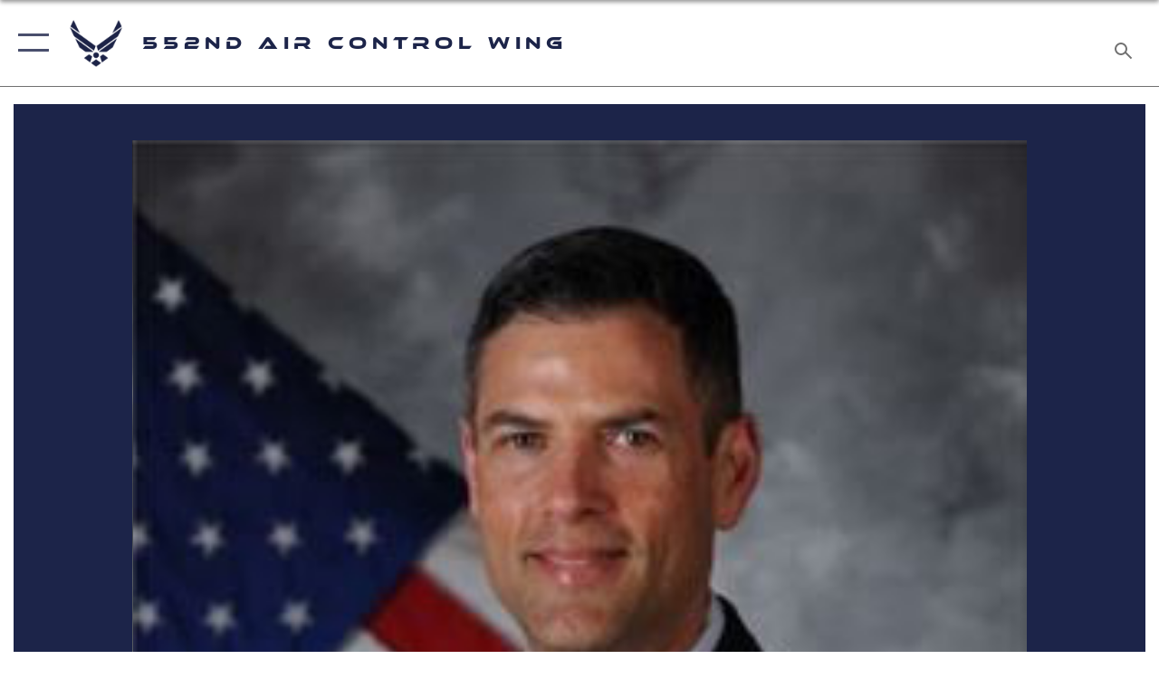

--- FILE ---
content_type: text/html; charset=utf-8
request_url: https://www.552acw.acc.af.mil/News/Photos/igphoto/2001768886/
body_size: 40671
content:
<!DOCTYPE html>
<html  lang="en-US">
<head id="Head"><meta content="text/html; charset=UTF-8" http-equiv="Content-Type" />
<meta name="REVISIT-AFTER" content="1 DAYS" />
<meta name="RATING" content="GENERAL" />
<meta name="RESOURCE-TYPE" content="DOCUMENT" />
<meta content="text/javascript" http-equiv="Content-Script-Type" />
<meta content="text/css" http-equiv="Content-Style-Type" />
<title>
	552nd Air Control Wing commander set to move to the Pentagon
</title><meta id="MetaDescription" name="description" content="Col. Geoffrey Weiss" /><meta id="MetaKeywords" name="keywords" content="552nd Air Control Wing, 552ACW, ACW, USAF, Air Force" /><meta id="MetaRobots" name="robots" content="INDEX, FOLLOW" /><link href="/Resources/Shared/stylesheets/dnndefault/7.0.0/default.css?cdv=2747" type="text/css" rel="stylesheet"/><link href="/DesktopModules/ImageGallery/module.css?cdv=2747" type="text/css" rel="stylesheet"/><link href="/desktopmodules/ImageGallery/Templates/ResponsiveGrid/template.css?cdv=2747" type="text/css" rel="stylesheet"/><link href="/Desktopmodules/SharedLibrary/Plugins/tag-it/css/tagit.ui-zendesk.css?cdv=2747" type="text/css" rel="stylesheet"/><link href="/Desktopmodules/SharedLibrary/Plugins/tag-it/css/tagit.sortable.css?cdv=2747" type="text/css" rel="stylesheet"/><link href="/Desktopmodules/SharedLibrary/Plugins/jquery-ui-css/jquery-ui.css?cdv=2747" type="text/css" rel="stylesheet"/><link href="/Desktopmodules/SharedLibrary/Plugins/tag-it/css/jquery.tagit.css?cdv=2747" type="text/css" rel="stylesheet"/><link href="/Desktopmodules/SharedLibrary/Plugins/SocialIcons/css/fa-social-icons.css?cdv=2747" type="text/css" rel="stylesheet"/><link href="/Desktopmodules/SharedLibrary/Plugins/Skin/SkipNav/css/skipnav.css?cdv=2747" type="text/css" rel="stylesheet"/><link href="/DesktopModules/ImageGallery/UI/ig-ui-custom.min.css?cdv=2747" type="text/css" rel="stylesheet"/><link href="/Desktopmodules/SharedLibrary/Plugins/bootstrap4/css/bootstrap.min.css?cdv=2747" type="text/css" rel="stylesheet"/><link href="/Desktopmodules/SharedLibrary/ValidatedPlugins/font-awesome6/css/all.min.css?cdv=2747" type="text/css" rel="stylesheet"/><link href="/Desktopmodules/SharedLibrary/ValidatedPlugins/font-awesome6/css/v4-shims.min.css?cdv=2747" type="text/css" rel="stylesheet"/><link href="/Desktopmodules/SharedLibrary/ValidatedPlugins/Chosen/chosen.min.css?cdv=2747" type="text/css" rel="stylesheet"/><link href="/portals/_default/skins/AirForce3/Assets/css/theme.css?cdv=2747" type="text/css" rel="stylesheet"/><script src="/Resources/libraries/jQuery/03_07_01/jquery.js?cdv=2747" type="text/javascript"></script><script src="/Resources/libraries/jQuery-Migrate/03_04_01/jquery-migrate.js?cdv=2747" type="text/javascript"></script><script src="/Resources/libraries/jQuery-UI/01_13_03/jquery-ui.min.js?cdv=2747" type="text/javascript"></script><meta name="og:image" property="og:image" /><link rel='icon' href='/Portals/109/ACC_favicon.ico?ver=vraHtVQo1XyS89MQmKPtNQ%3d%3d' type='image/x-icon' /><meta name='host' content='DMA Public Web' /><meta name='contact' content='dma.WebSD@mail.mil' /><script  src="/Desktopmodules/SharedLibrary/Plugins/GoogleAnalytics/Universal-Federated-Analytics-8.7.js?agency=DOD&subagency=USAF&sitetopic=dma.web&dclink=true"  id="_fed_an_ua_tag" ></script><meta name="viewport" content="width=device-width,initial-scale=1" /></head>
<body id="Body">

    <form method="post" action="/News/Photos/igphoto/2001768886/" id="Form" enctype="multipart/form-data">
<div class="aspNetHidden">
<input type="hidden" name="__EVENTTARGET" id="__EVENTTARGET" value="" />
<input type="hidden" name="__EVENTARGUMENT" id="__EVENTARGUMENT" value="" />
<input type="hidden" name="__VIEWSTATE" id="__VIEWSTATE" value="S1qHdDopH5fHf02VlECzykwFWDD9mUey9aHC6dincAoXrIM0rNykkaSRl1PSYmIdKUmgI0RyD1t1evR7iE8CT+Vmbww1aQzzicgscNmrhEYVq96GpoxxK3LlMK2GpozKoiMKp9c+Km2XEBi8s0uIx1SNrNfPsJX5Po1MYYpFUsGtMWVTbtEjJKqyF/7ymGRUqzDEx8xl3RRTsTtLWrGLJK8QSJAkJNpmS3/BkG/fjQlStaGiBA8M8pa2CNaIVvvH41Mu33HpQJwDFV+ViKuxdgkfWE9aptYx/dHB8OyCVpaEiV4EqhJKhldesXvvG677/fK07uc/oIMaYGbH9ls1XVVEyMQ5nEYggIPMpGQ08H4BlqeDuQDYrVJCe3hxu5GQPgbbOjAAaP6QY2EvCC+BmqSRGAu3cyn0jtB8asrTXxC0hx2/7Zmgufw6ibAYExyUyUNxyko1L5UoOVyZ2oVSEtZ6RKd1FpQuLyYYfIL31pMGxObUD/5U+Q9PaLiRdufzc5aIM+xHrOQPpBwCNOXlrKYjSOgcf8HtEaKHDe4GF/+vb92wXpT4fm4mTt9mzuTTqFCa80sAUlx+tQAi2yU++Ols8gvUIYiwIaneBBZkQDXKkzkFPGCXlZZxChIbWW1wXCJNebYmTO7LNSazlGgqWVMF1XNBpBPejlVhVd/mIyFroBJR1REP5F2Wd5jVxoQFuNO0BVEnZGzkPcQrpoO6deCf5/a3O9krI48ct1v5MPdFnHrY5OB0KlCJSuYJcGgFOndN3dR2BXONsmoSXHMhsSI0LorLHVn7bgni5eBI2Sm0FSzgMs2OxEWaEdlZuFWR/BC12iDEU3xpQhmgf2WsVkzmUSd+il2+BkBc4qhcvN0U7cyPJs7SYGHRLra2d/osok56jmrKVa4zRyz9Q41zw2p5l+biMYBoJzunb/eRfrsC/ial+qFsQ+0B8f+sd2to11aUna+fK7BWz7YBltx63T5WGAOOh04lAwuS1wakLs7ZCBgSN4HKZplX4npChhw2pwbuH4MM9NTWQAw2mXFsfO/[base64]/4YTcK70o+J3FYFnJC9nJKKHYPW36EmUrlJVb35tlahKpSQSpoZ8aiWWRzj8uSD147BLG2jmmrKYlZSPP4TmuTHJ3MOKM5io2urkhoH3XxKqgI/MW2u2HxVIoEP2/e83JAER5t00sr7lZlymgGA6ErM7ZLdY1bps92By6zT9SiyHt/dI4hdUC+0A+u5J9iHJDXfekh1YbolSkbZ8nvl4YnE95sE3Vq5hiQ7Ztcigb16FguCopPr1tuVXA2Q4WI6j3oK/a98vn2wSsbLkgQcKca1jv8LMhFkTTkmdVM37izVbk5jAo7FGKZmEsIXdtsrnK8gA/acYCKqaR6CTiFr8TBYM4bjYUnz7Ygk4OLnsadI+PW4mmuXHQ9KAzi36jvvEeJ/IsH/3h6tex593TfnK/eA3kOLS1md8V0kowmteTSgCT2NJqSzRjDojMwQDODu0Gl+rhkQSIdkW3BTn1DBuh4wUcTwG7Hf603xDEc8fQZTtQgmkb8T+PAIvbsrvbz8EPIdnd0SIyJfGjrAKMbO48XK2MowZ9OHrKdxDCNg2oefwLAIvucO3eSIe2wV92bzS9BnfINP27ItPz/1dIfHnMK/u0JeZ32xjGDHV5mePshyoBqr4vIl0e0gzTxAdkuNkFHgf4mdOH1TtdwgZ7FyvKHUG2w5Sr+YI1klytGwmNwIl9G9wdRgBCMbGf6hpCVv2Vas6Ld/jQCleYtniBFIVYg8JsuLSgKYu/EMJ0d+aUTwN/pWPmEXtnGGkuD/Cg8cEN9TziuqP3x320i69broIrnp+miywEipPzS9G2S+gmkP63fsp4xX75dwdktFPDfxplwmyIN0Mg+9YQjtVgwCJu+mKWKJtBJ7c+QKBVSffE0cfreamT0BFn5OJQkcv7WgldsZFF/JZZWuZ3M7zwbqwGPoJ0CYDxhJE73OP4BS01IF5GJcJ2FXqMoefSA0B+xPl1XKaXa+CPpCAo3CCzkDKRWaSt3KirWEFRwnPU8SFl79COVKHkP6NbZVXgt2NXsiUd565yfORG/IsFzj0YX6VMLDAiDg4QuiwXRVHgztrZNdSuiU10Gtv7rDSDnOSrgQsVpJWL+ckSxlIa9Cxwp69WcDFsP5yZo7VQ0WlnMOQrPifY0aJLocPvrz8tQEVEz9ROHk8ezbLRE7MhrFCIp+mT6/LbKinwfD4EmhJvcLFxAd6TBKO1kc4mJDSyGNEkJRJJeAf5+T+XlFl/3oRjE6VehlAA3RfJWMZ+upG7Eb5hI+4Me0IBEs6INbz2L1mp+Iqm0nlQHF/CI3y0f0+D2ABCXfSTqobNQNwK0y8mwUhYZVW726AY5oaytlRuOLGngvv6koatlTNCqAOqzIuCWARkiifPfZA90V6o5HgyqY0HsNDI21GYkgjyD5XdjuqLOKsQDpZuoeJ+GbjNe2gUsjYYq1lyvXdNZYrM1cJPZFDSKbBO2SE0rD3zQYu4Ii0ksY2TPxLj/AVtOUianFpOXsx92PflU+TVQqqt/tAHE4FML5xZDLWuyQTtUkkwAPAY3VXUGjrUefA2qKNdIK4qegyaZ4ANZe7s9e/AWoeFSXBsXxb74c4hyiM+ggEV9gYzNIK96SdyytIZZu0x6esGvrBrHdtoGu86E1zIsquSf4GD0rnIVKFCNgxocrKad9gEph/Y2jhYSUGI3fBHXVfhEfSTH+M5m4uQT671Qsi8ID45nBeoBZiiMAa3WEv4LxpoibzFXMjocBqttZuo4zPYMc++sFboV9VPNicMsVQZuWiEj3dWIen9U/Wxauc9U3hN3ur7LNhPAgzXz0QgPFD5To71U5Xce3rPajozXc88ps8kYky6TNN6fDN3arCKKpKpSdudjpJIBr/GBJYGZL9h5fHQkGTce5CTtohlCXRSYsciO+HWjdKU4bkZr1iyEKGU9XmxT+2kocRm+n606soiXCsnAEMKTsXu9vdVIOTH+v4gZG/JaBPdLenuiw5HQbmFjqFpiOnL6hLSD0Z8cG6mUWWk0P7bqP8AvTUhlqCWusflW24mUL2D+0f0mLtvX3MPu+rixiv/jW8KBRJhMv4y1XtLAavECDwPIfnzCp28s2lp+amVXFUAMj2ZqzJYpOUIs6W/4VPT3trcpo6mRw7yLf9kS9md0675lSZp6/CiB0QL70DVk2cPeWKfgx3q/Bxw/e8YYq2nok77LhVlNNokDuYor95AlW4tYDdvd9HOLahMdhGWaGdMAPsU5aXcgbBj2mtUd+/8yvXXmEEeLh2KhJW/nAvl+BsaZnTMhxI1zuL6AGCY95FnuCGmNYwJgAhM6W/CmaiTUt3SF7J613l6Db8XKlPsrAxlU0l6Ck5n1mECNVrAamvh0XJtf8Aqq9sicRw54KMPH4cLv4sHUH7YtrqZI9kTJPNYJWANaLsIsNaJUWwSetf6l8u3l6erGy7A5F1XdCrWuiRTkkn2XlT5Ig+3K8SYwKG/xc/qgqB0co2mHDMWkQKHeRWjIC/kbL5PxEXCb9HRoa6OmjNyw9AUdN0Le/Qn6/r8nb66EvqMsoBt4PR1BnoYfOQfPzuNHF15qs2s+A9deHdzuS8+cuFbtHy7ObU+sOHAzTtRqUTWfimdrJ+LxmBHl8R13FofAbyrYzGv5wLnT1Z2t4NNk1Q4CztE3FQ9UVzBrJuvXFN3AVpR7CHXZenbYivEe6oo9K+Fb/45DNO/[base64]/Ct3rq2oWLOedUEwTGVeTmmycuEtKJcz9FEjBSXdBurPhbg8BdoZx6K6QqaYzJjVnlykmIvZSbhfjm9TPvk1qek5CIUBfM1VGEgd/Mo9UPeBumSKvjaK86qr7q+BNoXF7KuM3PZm4f8dVOXeL9Ay0Arm00UkBYvMrbhjYzLrGl0pKelpbhwi3pHfgai4pK8EtLREwemS1b6sPmldGm91+U55bHbN/ytKQVf2oP1H/FJTsQuQaSJNGa3NW20XH011tknCP5FfcHwDXTAPU3lZCX0lewy6MC2xjWJ+lFs8tffEXYj2aBqcabzBDRA7IwW7WCvHg8lZDtn4NdZUwmOMDm+0qablZ7kKWvneoOZ0BtbwhZ/K14pKZj7f2nGamAo7xCikaSISQiMBhLZljPyTJQtONn5JhvL3pj3fXkQ267KBDBd68Zyi792sbchM82mQJXyl3OaG5UHPr+7EADs+bsNaSUpyTPw2AGeWYwErAVE3l+S0vYqCnLY/OckAqbCubPDY0gKBwlJoVRurEyA9miYsfD+nVF0DBS2Vmxmqnuz16+L5sP/[base64]/CqEwNW8f36eoqzLNHI80AZp4+r6tPgHrCba/GEDXONAwthQL8UkqMIQPlmcTi6kDifFzW8kefaFxLXjBvV0KZj3PnRrCzinCHxBN69m7HoKYCl6ayiuSIMFyZEugpOhRuPLVupHJXLcsey2UT40wFhqWlEEhSPAtjNE5JMFTyntHDZod7IiAiPImQw43yApHX+jaSA6ehIlDKFr4bBFbaCOqAFluzfXuhC2D9Bud/OXRvo9xf6bOxVzHfaR+3gL44BJvYDb6IdjKAbqq8qNACUf//g6dGQ3LMmircmxYLnyP+X2uMF/2Ij3N+nj/kzW366Qd6zCnoV5aRMoULbwGZOfQmDy1fxt2IFsEfxNV/VothV9TkIYHJ46Z7ZmJJMgSG3lEW6JdsVbXlK2FHIRe7WkGg/eArqirKKwEWkPatfLGwDr+wstDFZlTk/w3l+AYlI3PFWqetHPAnpunPXLiUZP9k5V4f5KBpLGfLts0DnTv2uxOA2LC+d9kIaYB3g5Uqr/r7Ln6KZYL1qj/2+hLDfWCeBsjd4QSn3AJMsKDTCPq8uejgt3GZ/eBGcUYQQNdbntvIEIm7lOAQlAuuCPG9IAWAEneWu0325XWsUjgeaKsYGgic7tVkNTiOxtaqFJDCALTW3f2kFCmexZ3uTi2Us4LKDfcNJOPme/j0qw5YmmF+HlpghR4e/RON2F37FzB1Pcjxg0EsQrCZMXmMLsXedzAbLcmeY743eN0eCoqrYvzR1R4QltoE7Ie3EZWBrghyaZ168IhQrrHvU/YAfWMSZpBxrAf5KEs5JK/+J2tbqGjojhRuMyk6Goorlcmx3cEJJZrw0yQikD/b+BAcelDtbO8YS38snUZwBiO47JUpUItlbJ1IbOoxXZ7RrQLRkaxLZPLoBMsb2ftku5vBR8+keRTN9/lA0DyC9S77w8aJzfs9HF8NNjjfvzKek/ygFtYm+rVqaYrTjsfsATATyCKaizQSlFJPrieElGvcdM0qbOr3JD+6bzCsgt5ZUGLmBtEub3h14+8INStl2ULY3LoLJxvpKM8dsEez94CHU81zoU29ic2Lw+V9jAQHgqo2uqqdarjLoAz+xxWzGcA9s40O2W8MaMl/iHXCa8PHFEB70e/+8liasOHbIShDYWw3bLCA6OPv5RXIN4Tv+ME3fjfb29jVt9Ydo/JNmtI4PjekorADIDHX+mG2oCDa40VJ/tQPDk90hYSy3b1AY1WRh/a+xhavChxkLt4XIiXVWHeYWeCt7YbevTrlGD1Xx7EyyyhFFzI+08kqJ/1+AokloeVf/ZRbWJIfrtDVpHIBnzn6ZVkgEN5nTlMhyxgV413HVEUTNzCfMzrEAf66k/fzmQw/96UqoQaDetiXCC+Dj+1KD6ECFwsOLN6ZEhJvaUUIe6sK31dM1WQdA7x8jQSSRS8Wsyg8405CeWxZV2uLgZuH9rsO3orP5nOSMEmBRqEmWfXIN3OXK4kEgwbHq5J9vzAkHzQIIqmVJJ/fWMDGRXLn7vSvZaNpyvHnNSkfU37RhMFpQdlyaQLCqlfthkVxFTPf6I7dUN9rfhvgf05ybdkV2QCjDOKT+7pKu9gIiJlUpwEc9WME/D4yFD1u9fC7QTsH1/T+d0wIKKfIg6yfgqz9ZrP/jU2Ox7ctbSvWYKj9JacUF00R8hjuA4kiilQPPBXuUcQ18iz0izqFpLwKW93JHGRPO3xaO+MIf6zSEyJmcfzSZmq9I1c/PaZL4/[base64]/PV8s0mxYStreSGuZcxqDLXf4kub3nVHDioJYn7PR+vFEGfazNhU1qFYmk72OXW8nzuwdIKa5ve/Q4+FQKBbbtFELIVRlsROPD1YIB7ycBJhXUgUtvJKJsywqkd305kyRR8DX1a8KmqD0g7MPcueJL4tIc8RbOrvnAiKyxbk+ZXNe3JSggPxP/f6lpsIUHLEJrtfYjAZV8Wxk/OCvv/xb/2zeWdCrjHBDbGprRtXJ+rgJJpTxO09x6TG7TexEBPTLzThAnTh7q0E8fY4G022DvQjed+TaRy3MwKecf0K1kE4dPyzN+j/fA3zWvYTI3C71uBV1pY7B3FEo70MgeNJASz8nKVZ/BnvpzOuHQ68QymxiPiaT2MIOT1B99Ne1136dxD1GwIMgdZAMT/0BhYRqJ0d5Jud4TciIREmkfBRdFx6eUNrP+1+c9dT9KTSMCqlXQDKtSMcKr5GPX5ZRdLKfeWcaN4+WN3gPej5TYCTg0smbK7J75sXLY3wMbuE2DFJ7t0PcAnVv9Srrw1MmiTUoRkWpjziLTQWJTdsDF0ry8bmM/6NJ8+0rZd/0buwmPcz8qWB1uf5fKNK1A9I4U41cCTit2/Lduabe/2Zm9J68FirVmWZCafRUkk5S5+tE4o8Ee4l6Ivbvd3KC/Ff7y1T5J0QfpmSzCLboBfQarb5UH7URmP48tdT6v8xB39WOiw6xeRjTz5peLUgREOqAH/SnbVgC4KmIyq81M42IJYU/ZUTvIuyjQ6DYi2rktpyAvwwDlZ21/QNXCpTYOZ9iAxcfJXxlslGyMy4MPf3u+ygPzyEzYI2YrjwUpg9aXpryFJnbCiuwN0ZHAgedRE9p72TYoZuUKnTk/r+fLWy05FuU1fQKWOF0cavFnqWul0P7Ro3PmJw+CHK7v35OuQe6GZ3z78IT3+4PipRYUyulOVQv+FN389Z7CNByhT05C7Hurq3edElGK/JIuLaLNhM4rhAw/HmkbEuJixozg1hXcvkNlMXsa70DYrF1qWfS4UvsAzu+4dRABdityDbrdsUMdgXAcG6x6V5XJIID7TdxR16KyPOUsVVPWpQIHsX3TCxDyFcGUtq16gxNAg/vkDwFdsZdJS6WhObwqFF7YUkBCPjCMQoHTAz92qfGqqfJZaO41TAIUKaCbxmjhgekdeFmz7cHb0qFzw4d/f/D7kMsQbAqQrG+MC7yZV7vznZ+uJiba6L+9S/3IE1oawGOZK9CnmfdaOtc4ue44bvAbgnDTQCSRAD+Z2e6AcVKuawMaQI6BeztTvNaK5BnaiQKC8V0D8QzJY/K6PJtAQwatuWFZcDGUwbD3QUNhg0eg89HdOFA7h4Bl1UmXeft18f0aGBlKVNVqP6/lvbK9oVF5PUSfx9owJJAu6F8pEx8tzDrDa28kF8MhWALlUMU4LUNJcr2gMZ9O6u/je+c/E9OKMXkYyScb/u8fW9lB0Zzx5fnJS6FMl61fRqHWs3El4fDilg2lAQbOuxpcAOVTWQjA05EKvWFeMEzgx0/p/ZMaDWB3UMde3Xv1pOoGPsHVKyr78S2iVFCZak9bsr4R3wTF20xFBUnui6BijXXkOZd4bTddAaJrMvN+jjkM/h7B0gFfhUX5rcqXvZl9dnFdWXc0rFyNqu2aFTSWtys+MNyXFxLapJGp7x8VFGGEmx8Xquzc5RER9ABCr4E7BDqfOYUKj8F4sZE7JhZn0kx01GacbodRJwVCyiVhgE4Dab5P/82xRdF5ujeTa2l9dIG9ED1LD/jyD9zSgKWP2jrrKkexjoP8HTDJcLf1vt1N3D2TvjSyTd02OwrnxubVngUTQsklTXN4VDSKWLeEEwhEFQrr/4y2//3A+lTa3mMsYk2UnCCq1ihXA/ABwCDSOq7U/WSmNYwhLyrd0+iAHfBMXwpnN5b564cVwVPO1HvTKjrmT/my1/bUNXl4/[base64]/dlJkAekiKMVTMFd+Ut3KVG8EABYEkdDEoYclTuJ+Xyfbh9yV5kDwzsUTWkKpBMcaQJod1ufj//0cp4fjbg/GuWtyZXCGfNooRrnbpv8y9sTzuGw10/QHncYLVMvYnsda8gjf9/QjjLREQdYxZJsXm+z/xpK54n9dQDy38UsCDN5z/es9Dfe0yU4NyhyloWZnbVjKUgX29ItPE3LWOQ7zqaCOozSF9k9aq6coLeHsLE4v7HDr7kLF1XhTq++jm/osJPrSCM2vRazZOXDfa42GHrePzCOF9S5smNNpSRtVqkmff8lgb5UDtN31EBs3lK5R6+1wnnvypMITqOuwPFu4oKFw/p4D5amK0ADWJG/El+oDSbBn3lORIJkDhT/YHzX/xEsRs232wFg7NWej4Qc7Dt6lkuOAEUAROc3LStXblYxR1vJMsOIWSIIvnxeNRWIsWn28sLJv39QyA1M4uLXXPDtR3NML8wxHWiZymy8UcJ5DiPhwPXI+0Zw/JrQ40PoLhf4Ll3bT3k2zvkfusv6NqjraorSC56IFRHLXfmSK/wPsOFYiFT13bnU/hNJGeVk+ACoYBEnZTWcLw/c3IxCY28Y3fYOZIYZqjQiSADv957coKCevVsjXPFTw7rS3H7xD4pC5ue4htmr/szRDTp1xAZiXEvUdXfDmKhKGtnHcCQA/ttVv6t6D+YrDQRNz0YS0m9vYpYVUw1lOaTI3pEThYynqzaf1u1ytvhakC1G91+C0eVEvOaVX06/pqU0cpB57H/v6JPPCdFmsEqlMnwdrYf34HXshypyhKX5MHqDFCh8Bmnh5lZLur32uQvPM3odEZnAM9bATilkM0hmQr19uVB2R0QoovCwlSWQVfgVuZPQNfZr1eUYiMctf3ILsEDSLhIwn8sRzr30/wLB263vN0r9JIh/2WV5Vjm/sS82XG07V4BlUofX0AHaevWdGe6Q+p0EWHA74fXopMSYRuLFdOU2/FUxJLI4fyHkb2s/[base64]/QLzK+m2QvQ/[base64]/1rt/roXMt8CwPavDfqGMYKOhB+GWuBTXaIV14+PfOJt6Q9cOKtIAHTW2Ko8d+KfvK2P4L0euD7ofRGO3wODT7w/19lMMgYcR31Fm0HanyeO4A53GxGxbhcTu8xltNkESahwAZRtf7BLW9VpMEyjNHeRV8DB6dNjruy8CdC2jFZ0Pbo+y4BvJkno6fkEoMc54zLW5us75TKx/jKd/InRWrSjc18eHlE0S1If7ZPfYISyp95yu8AiNha/r/eXnaA63gGAQ7q5jfFK1AuzfOerU6DClq3ZLK4z8x7EgFjdsheHz/07e2gHNytAPL4ct1ePPFyBjuog9IS66if5rB6HE/uPZVlKi2r+hm0Tq3wplW2xx7NeiQnUWhsM89aV8L2o27C7JiTlOatEfTvVy2sHgQMedmT6DChBLGta8MI0I5lrJ2P4S0ghaC02Cic563WM+gl7/ODt+B3hsZERw81cWQGJ26u2Hv3ujUvoU/wSlwXlWVG187vOcVpfdb1YOWCt+3Z0x5D8f00v1ryn0/bJtahw9wYin4CB7LkDv8467OO7MpX3sfVmqVFppq7quzO6clGJilF9u/CbkexjUQ8lt5D6oIuc8Mol4Uvu9KBh8Lzwubw0CeRcPBqJWgHH4Mjq4XKARkiUqDTh1rjRfJc10LBFGR+k0ZgT6IkYq7YMjT6rANsq63tt6m71+tqEzrssLcIt/Loq8YdSwthvTCYfTB5+hlShvbFWMLaNYNeg/DXDBSJ/3OsYwJ3hN1lTaijU9oZ2CR1loLVdX58VkCn1G/0PYSlKBiJJjXA2oIrW1daqfD1fm8l4jXfrDUfulgeA0LxeBuF7Z5TmCs5F25i8Z4FrP+94pDlZbv6AMxCZV2d7Vgd8g7ftI5yFFLcpJNHG1SynE44ZIX1KNb2yhLvNRbY1LAUhPfYuo2mz+rDhMNDwjd3mbbGei3ORyb/F8Lh80BmdlYb00FV1pWzrjatZANKdDZh3o5/7wMohn3/fwDxjtJKsSwJnv8T27Y+4eVxEpF7degQlry3dYGuYIXXxDvQXxFB+UC5hnV9M6gaoNfmlejplunyhHEw50nykHzKdoOAgm98xaXoK6aim6hzJx+oCJzPRA1laSmy68xTTQ4FP6Ypim2wKA71oKPZGwkp9WnF/aJL4kk182mCE/uUFAkt5KJBtT4mGtvXp/rLHLZEm/eLU8GHlyDP9OzH1fvY2FZ3VIHMcWjDj4r5s8zrQ+xvCjSGg8dcqWwsekQuQzTJpQ2dIno09wkrP+X7Kr2iQn7aEwl8TKBccWaBcd55zxGpl8gXKQrtH+CSsfiJIwHY+CZnK1ZjIK2GIXCUBsKqICjkxIxHk0fjJH8WAF4ycvopZLZ8M82VUbKYlxz/XS1GT5tcZS7hlzdJAceBvkKsiVJeuClo0qj1XQvTpZYgHoGPiV7r3+N2VIfrFcJmXG/RHLciyePasTdBMXDJO0wo6USAqtWaS/1+9nmwBoa60DRA+eoZathr9Xu9PEM4h2t5KPxFuK02oO0p8+aO7ny6S6wOPbD1fJhCvLQu6cppTMnHEsjmk1tzvW75uJ/BNcfXVP1YywxHxNxbTKgRvP3P4C1v5TEXDUJMGEgMAxkExF6L7/EM4a45xUWFG8P9GoTvA95FREfVWkCDZuQ9LqjDQNlXCGxQ4ZXVz3wrmJ3qv8aIGOGVuB0bnEPlJacPzgzp4MCJP20LnzZRLz4YYqPhYbmDKLTb5QBw6o85SQFhugf5ww3EbhDfabqVRfz8m4qFKNkyNPlZ8lh1d19O8RQ0HsVSON7Qan5ohD2vgZup5Qm6zYmeH1dY/msaXRn1aNvXG6Ptc3tCDsQ8tBier0g1HIhISB5IT8i4wC2TipwbesPxrC1d/bsp789UjlClM+tkjAmUhhjC/[base64]/[base64]/VFCP05nROomjyUvju9uYyWBzyQTuTKDJO6n3BcADR0BMyKTTbg535diG4SjAGsqHdrKWkQcQ0vkzIPpDjb7RB6cWgdLP/dQ2OeONkMhAhbDaVtDjpTVFIceTqeG86vi/C0t/M6YGSSIgWTazi+AHSU15E40Nu2skwHIREi9g8q9zf+dnOJRHRS2+P6tQDs08PuKzawOTPGunSMWi1QG+C0K+LGXL6aZZn4d9+y9QClS1Q/CZ7P/LI1zj2OiH3WnzPGqc5sSrsneJeZ0YvgZcCmnO7BEYPoTdZYbERh1L6Socb29kxT4+zdU6aE2rFX9aO9sRKKQNO99wWB72wM08NZtY4oCUlarGt7IyPqisvckRoVbD8gL9v1pvz/2fF9aJRIMHjcsEL1UwUQ+vs3/ZEbJbKQYwOR4HkfD4Cz4RfXaCAJ7pJV/i24IhJ86aTwORyC1PaCoVH1fgZ2rFEQPTVRjJdcYoGDa9lmD/LAVyO1b9f2MU8m6qHQhhrenHXJ4C/N0M1wXtDyHDDgTpzdq+oT9dB5ueYtYUmLVSKLeaOgfAuNB9angJO1HJ6++9H7YxZjGnB1cplSKExuoX144WlxK2w+ET/89CPr8KPBbBfAui6zrt9eIl/IWkx8rt//aPQVRR7ahR24GkLrwgugrH4jqSe+wNiMf4lElnOETbRXwSBL+nD7/[base64]/4mljsd1+v8uzuKCrCoqW3Wr5TZ5S7C+zD1cCwxjZ1FCgSs36BY7GZpex9XzX/6AjW7/bHFBSN0x1EazXxMnQ1BGmZgI2o1sGTRpcVIfkKfxWKBA0VfuyoqybloIusEKCr92F9MW7O7ZgcI6ptGsuPuf9B6+0OUJeT5bM7HIF/igdfppxX1YK3pkHEUst5al9BmmPDPwjtSDcMXa8EOBS25a9zaD7nK6W9qneL1LMuVE7b0eAYvjdrOHjCEn0xMCGnAVv87G6lZLmCIZwqzwhWGecgno3zKdQ8zIzw3O0lQRLs/ypQzhW8s4T8rifbWmt9QcDJCvcuuTvYEfoCviDOGx6bvTykpOxy3bg6ylwtuzM50HQf0SPuZK6R7toA8K4S7+onEgOfLSV1AohzlZeNdtKyH8yJa0/wyQU5Rkr1G7axKjqdu7+zmp+MAQ3jCasuTsWQ49NFZ1jhU+OjDg8bP4u4xO3WIDIrytlkGCySm7jJdkKWQCabmTWYMRHD9QaaQPiSEOWIYiRh2ccFT3lv8I/8LZi21llQl4odVcpYCUOSS2WOVpPpmZcOqiemEIJVzWTHRmFN15MmRpGPV3pDy/GIcLQnv0ra66r453OsUGYkD+Q9l5tTE9nXv1E9F82NKpS9GabkWmnYcVUJ1Bkpb1KuMI9jKWg8yHiQXs2i49Vm+WawdKISdHBheshvqUcSl8Yfny7wh70A3Ezyk1Rn+OeJIOPnaVXYnkw7OulgfztAxOWiVY4Kd8et1m6UxzCh/tc8zGcbyYtp0NDUZaYY7HIofGZfzIMNHcLsSNU/0l+8ey5Z/MTXozZRqCcX603AjvBUtLQCYnhMu7QAozdJ0wy6EgymhdlqW0RT/5u3S1Q7CcJWLYTXhT1fHpCuYLLvrJ4X2avzTSBcK6HNsvROYa1X06icFrEpxzcWNe2gb93wb2AhsMOAJeua1zt9fqJJ0LjeIcvw7GkjvuPc/[base64]/CliZtdOzlCX9vnVX3hByG2T51M/hA4Y1iedkS87flLplqVEKiGmliK/av9rXq9VBiYU0Uu/qFav29nXHForIK7pcncHQ/LoUByollsfeN9bLdAGJOwfIY30uloUsdaxi+XwrO+MOPa/fjXJ7aXcv4twI96ON63vFrb6NJw85BtOG2/[base64]/SZDtk86sb2oMaEZJlmCLLx156EXbBcnpgJO4h0/w2UJn4lnVsBoKoflrBALjiRW3i0Lzeb3M53ZrqXYT6HlDeEa+Y2SUY1gYtdc4B1QD8eH/x5Vt79iiy1SFlU0CXTwRI65VYu2oeG87wfRyxSpToYNHlyoFJjYtxb3ZlV/OuVLpHsIJZkPh1mF4VaYMdq5yli6CUXZJFah1TgWtaAlk0jy+CG56gs9YiBquvz7GAoWAuUiAAsxLm4fVk0G5/Je7Hh/++3cn2UZ+++t8yijLx92ow+CYbp3YrG2KCNYIhX57CYvszThu5JTfdQkZ0VlLiCRrS5Eucs1d1zbbtlsXtdbHz3hYXPwaivEtW0/2CoAY1/1cdVhASmTC+zyslOQuAI5GWPhQgmZD/CsqCLnentk4X+cqgF+x2BKYawJ+qLIOnyfoF8/bRlq2HuQqUGUa/F+gzwzxQdklksaWBOZI+eInnxI2dCxSQcjmtaiZcaRp5j/rzmXcvh83A3zf0J7Leg9QXv9FZtVIaKaRXAwhhlIBoNrlqUs1X8pcSSST7k/0rpM+JazQZiPQ8uB1UW63S862svyZilAzv/RuTdbbRp7a7utduX224+PoTFZ3QQbmGhbHixSBSPhyiE1MVEIPPvbhweERS0n+elekb3SKm4wPTzg7DozuKq8EQrSweE/upRDQgh2IRz+wYP7acWS0G7kJiwECg6L/G+HAZNfLpsdfev/3W6DRMlaj9hSWIA+mNptvGSlpCPpqYAG9tc3OLMv5leQpD0bE/wEe5P+rhZ4nQkwSN6vqCp8Zs8BHqcYu+cTq+coBwzuiNvc1CYqrdYGEjpfHlADYOk4bpv5JEdHvm1llELaa0jGqm/zKC3A7PTz6HgupVhwgoi78zroRxyZ6nAZ7CxPPk8jLwFduGNklNp33+cQIGh03U1dDwThqQqdyUnAt+JHg9MIuS1HiAUr/VOn1d5yrnKYGVtsTYET0HSBYjOU6auVIziyc8PI+hzVHMTAkNkFSVtbKibqNJcsOLIf0rlthvSWxoGznOBn9oM0rJgRy0Jm7Qkjetzp2TnvWZgDd9JRsgjF2Wi5mzBSbkKQnD8GpXWWcLBtN4ok+Mc1qRWkX5rqjIDtfl/Ud9gv1Ar6YVSS1KXfhyTlCgLzuL9cd8YEWDJl5RoXV1OkzeZpL+H+QfQmSn+JYVzqH9Q+diZ6Cx5wauzz/q0NIrbtLRmUmPlis0mWn1AfejlGufc+fp1J0xkmd9kHgFMvfVtbDn5OheU587Rv5Mdx2mijJK2LvM+Y3L/fTC4g6VRj8ZaK4e0mwy/[base64]/83c9rnkg67lP5oUTfTDepaIujgApzsTzSsnoSHY2OcLibj8hoJIYPkkZP5iM4CTpgTeWlMui3zY66rQhz8FVtS2A94aoXWrMB83teb5VVaH4+ZyMiHDBUO+ODnh0R//iBC7Lp5RuWfsYLmBLp7gGgfzjlx1HtQhqm/ne3jGZryCbY6+SRiCBgixG9zCbZWOzDM/3K6piv+8dp181Pq4cm6W9wf3rl+8ZS1DGT4p43LqiYwvLDMoYOQBrKNiW3ytJsQp2aBKFbH1ySD7SWj8sxO5LCqKCOn9t0goug711UQafNQjHTs/R6JGSlZyFNAMFm5vFAdwoH/glLco13PX4CJcU3Bp62DTRz17GH3ipc8VVSYpGGB9uOSn5mCC674QlBDPRfPu2GllkMpB54lGEKDmvH34NfJgs4MXjE2jBYcFa7lWnQYKNzDI6VRlP7b9vczXJ41jJ9x+d3NMZIFIw24CcO/Hi1XEeQ1hPMLbLixNy4GJL0whaltganpMCPVvc0lq5MKOXO8mLS88vtXot+czWqxfBhE03kfv/9N+/JDtcIHiYg83n8/4UpIr/j1+mt8Wj8wh4g/07a0uRiY+8Mxz/F/UtSuAxxOjjd3Gf3LL2fQpXR6lpXibP6DSKjZNV3IffBGnzOjDlISixqnSWw/OFbbLx9haJsq0Fu3wHaWyrtxuY1RVdJoUD+BtEBLgfkLtVsyprI7i7A4euK1znxJY0shQ9Hykl/UjngC91aa+SgmIpnIl3N4C2mes24c3YQgD2hisOhT6eOXEhxjDnSbgdtKvzBdA0fXK97w/n+yNgmyHE4MPKtDhYw0q7wiANaB6/SvFJU7aucn+hFyvvNvpqecO7lEwTSUd21Cl4KiGulLDtk3HQtnscwqE3y9GAKEyd2kVZ2oPg+cQSSKOsOmuOViWQjYVWLOnKbVMjw/2QdHGM6jSd9JXZrYzTJzXCgMlIm+anBfFsa+G5iNslhDeVeV6XWXhFDJ2oi8agaTqem5vb3/VuhzQWz18zK5Kx+VDBfTLfMpO036qKWXns33tpqKelctiudy1CBsTbvflJOu/h2fy+CTSB2vMPdUfyA75YSHAZUQaC1oRgjPaZ10KKcblGl5dglKapw8NksceNsTvxAnL6JR3zFeSHfUhTERVRQgrBSl1uyhYpdMkHqpbnIYHhUeZru43ad+dNbHemL+a3D8NFCBAvfgJE62pPx/WN09Fc/rEy1QG4OZ6FVtGutFuh7p38dH8uiQqV9YNnWZmaT+/pdZWhW4Kmrt1BKDewFUXwVofPp54YqQVvBVHtLw75xQ3ppyOLELkIMO/xQ45Hxocp+irlQy1P8d1tK1XgVCHNw0EsK/quKrrIhyA+gkQ+sKq9z/4Y5yqZXUX6nf3YdCmZPsmQPcCqP94wTVVHmpGMRc8J1f/A448Spl4D+CDusu2auktCGReDDXjqghxf9UDB3PITHUcatoOAznUpelpIkLyZveVnEcEJzdTVrU+6amXJVrnDWnjL9k7YFaC0mVy9P7hsOvAb6f5Lu27icGwmi2ecrIPJjBLxLqfGrsewBTG2114VAdkkrPmJ2CJTohPvLVBhXMBpaMu/vnJgiD6bGcexXWhpXpDbJL8X7f/mjJaALtUQUWRxVRogMKcZdKqom13+2lRVDKuKxo1NNe4/SQEi7QqCCHgkyQLKi1BVMg2hOOaCGWtJqc8+kPGQ613GTtdbQtEF5edQ+lrLN3MDPrxQ5GTG/hBp6hXxIQIWWCpowyn4ypBtNmaOrzG2VPmPuvVh/MxQ5d3dfgeuS51fD+qr2LxoaJcTqaezOAyb9vM790zsYk0HRjmGK0ObWAHLOk4ERGd9vyovKBbqJdvlY2EM2RNUxH1qgsXJoJAync/V4znV5n6FV+jjcbkna1RHkkuHqpBFZ6I6rdoZvqBZ63/K9yvVwLXdQJR48a1Z1Kgok5CrtyT1+F2CUyjvUyBd/IytEXbw2MIxJyn9Datss81Dr5cHqftE7m57gtYQ70BXBmGd2cICyVbRIxxLHuP0ggXfICFzisJeTH7P84+PK8jhEZsDjIJJVWoJIuu/n4Wc8Ta9EwELprpXlbzUxzzGqU9ZJLXN9phbt6L97Ubp9Pc+qYGA9kIuWsG9nbuRDXyLM0kDKBRtEdBlsHg3ScfYaOolr7rnUTJiZ1B5O4S6W+9Zjtzq40gMNIG8uzMjXfpU/1MffqAX3OL94hP6Wj7z1/5wwo1IuJ25A3AntuzE8PuBPROrqCLRc4dunrG5qTmxVFovqclMC+iYTVdZPDN681P/MWepXGVV+kjpt+lqFpiSober3Ua7XJdkNyjmbpUN1prnpl4oTV12IyK8iFT1kZuA2bWkFmw24u4lwiy+Twy0O6t6jp+PnyztGOUX2bOrgO4VE3W8htrxidIcmVQDNExSxDdXpvfY8ojUrWFg1tZXRoC9NcqPg/7G+VOxLC1Jv0zrgVIw1MM+15erzo44Wa4Bo7PqD4Yeq5tQYB5iK8W25baNbFBXLlVSa+911b6mGm4VYbJiLJ0Lmw4bi7nM8y6Ot8OOXx9hj5uTrE91LxbwXNyJZIjbrYewZSGcy9bJ36/7mLunW/bLCAZFJgqUfyRVm/l0DHzBat5rx6HmIFbNbA/WXrNcgvg3AcILoMsEGLabhnkoHVc+hDqM0aLHuG+WwQBpnrSoxB/wpft7x2DEaGTlihj618V/dJPVVIjbw5OdTn2QTmxZmy2/LMcOK+F0YMUtC5AtFHj6tyHUrkK0Oi1ajvPzWPrlYVezdt9laJIauflxtl3zlv82RsEe6VtK9fcRqGn+EKcwfSzWu6qpc6/VnLRvz4+zOX5yu33xhhx1wkVdN3B7DGuerhOHYKIiNzuW0QT0GpuJnSlRmhPe0PQAgijI1/G5RbQOyXxKfpxayRucX5/I9giE6jNw6K0r1bnWx6i/v9At2ZPWUX7V/Asjwr9fcGjjBRM0WnyHpgjHZekvBoQS3rACuAezTCsc6TKrbPOainkJreI606Drew1f1taoy4MdfVPJO+dM1dcZJ6GEzyNTctdgIKes63flqjwniXg2I3MbooX4ZNM61N61GrR6uMq3OTmKdJl6satS5qeFFjyhGLeaQSVxYxRqc42IFsy3smz/DMPADoiJuKlu8o2GlVtTGIYm7PrHlf36S/omQgR9eslgb5Amzh/VxUTYEvisVypFEEEU7G3Nc6eC3DWGem4BpSkyPR1nMarFSq1sCU15tt/[base64]/Z89cN8Ny0m8WvFLxJEjqcbHtp4Mvx/dEZD4RrzYp7LIyNhvyL/3nzZlW94bcDnGXkST60241MGchPFzhIw61deWShp3met2kN5y+0ZPfZpiow1Wa418B64LJIrnHTMsAvOGdqGmuuXtaNRPlmHIjJZROgI1L9RYJ3Ml4B/hdD85/bxuYWU6l+JFR98zaMhrqSE+gShtNVBplnYgQJobq+SxC959rADdbF3gt1rFN1EvWlCZgCmL0JoGki66CgHPQfxZlTb7JLN1Pk4Ll3tPJYEu8x4B8Qv8f5p3O7ELDCRIs6k/cA7MtVPVZ6T/J2vVcQRPPUZlQa6q+ewzV576aeeTdNFX5iLaFkj/SMcXYG+6juwzIHfICdiZFdKtIfDYHCQM0hvYLcZ9Jla3JbJyEEITATkQmrM+fAuHIx8Po0Y2RZCV4aFrBQaZ01ENgS88AI52+rbxpac4fcL+75Cx9Wof9eiFpKglpNyzcgnT/qXZKebKB9ko4Zc4Le5Y+QRXJEcOCytPdXZNsSTrKzODJ4lRKJpfO5nophvuz08A6ezEM18ktfz4s8sYvWbGSXV4NDR+cm4XR3aKFzps5bAefDOf4FJC6mMV5US6PnLBc4orHBsameawSZW45SPGvkEwIxWQ3LI04hYRYyTNiq/8iagzfXAFfQuICzgYgD1jEjjfD0wwGf85IV09MG/H53ShteEdyP9XLyuzqKAOUykUyHY+fpIlcyXEgFpB547LU64YR8pCNFMxJdDCLQskDWt/k88AZMEoOM0TrKvwHG+x3GzdlW7FOtGUlE/wq4Zb9hwg2Cb+MVsb9pEMzo+LvSo8Bpm/U/jZN9+D9W9aGRd9L1SzoU/Hfo4ch4Y/xPo30B1eIwdF8dNtoinJbaK7YpuQOb2gKHlLWztDQpGSYhMCEqnkoVgJ4X+agVR4qa2FuHo2cKHdatKN0dDXXuaY/Use1+B20KQQYrSCF91pmlImDH6Ltmje6e+SfwT5UwzF9BDq1wns74GrYuidDIJtLsAkIOzeOjrQMHN7Xh9jm4sUs1JISDVlRpMxe4cY5rEDm1l9u8hPxqgCOYwdbBI34gh3RrzC/oF1hb5GGym1UkqueFVIAM3oIiRurB4NN7cY2hrpEI6tcVJx6dLLLV8MmeSIgdD+gKIl+7//fVsVxYzV+8e/Tr+/rp3D8+G3CPUSbQSj/fu1+EYD/5Pg2OTPT34NSmrX2sLBvpyyj2hev6W4OZP87lSY/A97FCdrqofXsMv7nftSchT1b4DkwigvwKBFUSK9ENzvalHj+seqAWIi5cEi+JF1EeyoeZAnSSFHcp8h5gJ3yOw1ZPesfsl7TD9N+mwyPTlOuLkPdvcdhMcdykhdZm4BtnQ5nZyr2MGBbM/yvZe4VSJJCf6C7IZPW/u2XLun6fsPxhtqIHzRMpGsR0pws00bttKf3HEj1nlXNLQnRWv+PZmESonctCcTk1C/TP0N1+WriVCgN6WlMyG9OzvhWb+bs+DMr0SwlbmQ1HVP6IYPCWmTPCzQrm8bVS0ebMuum/p9IuXoPSyDBdb89SalcW+hjoTlPLxs1uuYoDFbXn8fKcxB7cr1MoqgVymgKJ5MVSYxXitxYRoN3gwLAq33VkMymaI2LBjT5V7UFPbla9WLJs9COtfu/u3O5lMLmbwx6Onl/cCNUToElEhYuTLa3QLbT7o67sfBiLOTSUDuvk27GCj96hW1XO3qcQfEVvOYi2JfwouS8cwNv6iO27mL8DRSJrWGp8rWWFyuU+beDy7eRUyN99rTCNt/DcKNnLdkFilOphbLoCFPrIM0MzORLG1ySJVnjdTFdh6wO3C+QtzANhtWV0yYHppLs9FbFNGxTvbh/HB3J8qjRyiRdmaA4QSVnwCqHYhuOEKRYoawyUmbjwPqpTnD2pmniReKT3lYu7JiAjpCz3BphOLrNpurak5ZpX+5059UNVGlAG2ug9BT/EK+i8YJFZsaEwlCTxg0cahAtecGcz0k4Z/IaPyLKaIQ/zoWI9f2bZHvI3cN6LwYwFtz+/1evJn0AVVMP+jrjO6xXjb9Tyvh8uIIj1WpCACmGO5l2byMFqEH0SNPJ6u06jv2EafIEDW9yQ6jZalRnuhRFEfzVJMU2HVoVbCDZIDfdN97FYm62IsQAgyHlJ7jLchzPRxzqwFf4Xmh9tSQSPy6/hzF2m7SY78eaaZhJ6VzrVBEYVT8wsClpb1sWz7f3cjP+jPT0JZTijy/qZB8U1ENodv+UWwUrvM2XfPRuJeFDrF+oaZ0GJoPT5a5YwYZHvBVZIE3T1qjLlM9ow57LWODrOkAOCvyMKGdhklysjNkajMaSBCeFVwF3PMnXtW0Up756+9hYBoOyocXoIWcDu6jGIZpe+4jb0YAmGN8EYjlS5yO3pIoBS733gLUG6vJE7+h0CLFsIkVJUQAe/LWHzd6tEHvHNHPJcq7++MoIaP8nHp4zwFF1PtpPuHUlGfbdps8FSu91yevNOSDes596lqfj3x5JdEbTp2SOTFxTTvHNewjoYTTl7SBCmeQWJFP3n8SCMG/Tv06C0lXHS0JV3IbFPAXq8nHGXKhnUUp9pXhdqAxeyr+8pO2QXeEw8/of9UAUyFd2cWAaYPcPer42KLFNl8MECOzBZg4nVbf6/tdrTq6D5yaLUIbastjBW/kq4fdkk7I/H2YCXrE0Nl+WeP4WmVA1A2wwwOtM3t6qp+3EWnA010ewhoCCODfovVNWNtIKZsEe4nQq0b2VrF1WDQxvo5SJw+CBgUPHBhBnOcQW4s0xjU41b2ZDM9jp6+cyitezs5qofkvE6xWG4RpBSJzeuzPuCDK6pUqEBmqo16YkicbDVDcyQJPExaSKQtm2EgV+XjyR7S7ft/g0yK6nMcTWlsaRz4jEw6l3Zf26SDjrGtJM82DAnXdfz6795yay8kLsL5gkjl2UMN9vTyG6uAWazgooUYAI9Kkixt3ziyrab34jGSgrEoVFlfRitpsbbqy/BObypSjrkLN26NNk4InBcjsYHwSbe7iDHf8dyrHaFyWR6XCoSnsBFVkYeAwTGLaWxGDKeWdvXJasLoz+s6qaLeCFxAW5zlsoycYf54ZwgfWAqjJepbHudB6WiosTDyUrYg+ZAjNub/6/[base64]/I2E/5REHLBkRy0jO+JbxYHbaNaeV35HffdTXRA3GF/guk4plwA94k4Vj+bTPfbF01dRK8C0ZDaGI7I4/Of0iMOd4Lcb2x+rkPSlRXHSF7jzP1PzNUEW7yE/6jwJCgPcP09V20uA00Z1cPnsg62xmOfXUKRFmVvzVpunNso1doHAm5sR7a9+kigT9BRYF++50SRdTh1ODvnAzK9kvGIQ7nvXUhimte77GxcBfb4PsUzm1GO9hT8y320p+4/fu4IhnqllTVD9L3cUQL7sbKfJM+80LN4XYoRa9dF6xHJhPFs8/s9NKAqFVMQ8T3FgZnMeny62wnpa0wrXtsTrbWKitq7POcXdXLrq57CeftBnLq5Nl9TnvlCaVm09kpI7K51AHwAhpV9E3suFqyd0ENJIxfbaixMEI8CwzetZ6V08PlNWna2MTzuoMfrq0FOrUOBwQ1LgFsx8rQEUhAVcg2/Q5bNazFoSmcixqygnljCGB3bdUm8FK/IHvT/1CmQu19x/o0DvzvaGnIHjLdQXI0/Um541+/gZS/fHCDs5OA+VtXZdOCBH1Td89+GEH9FSgscxu7YuqITZxSfkGZKnZmLCqBt2Z1SsBPBVHHMiid6ZihE4HaOSetz95NQVPYmy76TPwjJdhAnM6jehxJAUJAtBwT0fSw4MIfhg80pZAL3SPb1bxK47Cr5nb6+icPBr/vBu7K2VYm/UMPyJtAgJGZV5xiEjSXGa8b2KucnZ8ArcmN6s22zC+xskRs/vPMKowB4jSGHXECM8rs44GMtE3yJlropzx18lyGxRqNzqJ+9XXZteHgp5e7eushE6qGJ9tEyfY+7MZehxnoEuMrY983XBQpvSHlqumM8WcvX5VHchwJU8DkMiL9xKaIws4dM4e1fRrDCp36yfS+e+uUuhjC3Pq0/fjQgIht8fS46Ja09gNhQwo03njTqg7m3qbD+yGTpFUe4a7WViQzS04lr8evZ0xGyUiHTpQf7PxxGHeKy32IP+2tCxjJi37txlW4Sgbq1s2/RclJyR8PjcF0lJjDuR1D3TyzKjINX/yJpDaSa1CD0SLB15F5C5TiPGLJinUkuEMACvvjm+u60or9JpoYYu3TTsK6gyqODB7CLfBiL6Hkg6qiDdDLMR3Xpl1r09NuQEShuKL5XFNo3CRNvF5gCJ64VXYAsGU2Rp5KyUXqbp8EKxm8Kjm/HjS1S+y3tmDX/+ZE2RurAG/s6ij+4vGQL76JHh9vxgYr7gr8C5cQc7z1Zxjks6J2tdm3vqEUqPLFmNVgHQ6spIbFHzL7Vo+JpHZo3T0a0RCFmMj6orPJyMaNUGeR2CLn3qZ63ZBY+S7knL8v4mML2qt5fwiT2BOGhNiT60IKdowWERb6FlC2ep8b4xhmZ/9GV9bAXKJq05M9hZOOIOACDupkcS0jFigOCTNZEgRWXGeTmi3bnzoPzrtBT6Y7vszK90qhaWa/s4G08vAz5jz8zC0rT6bfRNOTO144mlmowbMyInPuS1TkylT31Zpth3mqrsHdAG4VGHObRmD2OO25VuLh8c4xA2W5I2RHEmXajb9DoRGEi5mCvKAYy5QIms/7nuxq4Ey6UtBx8rZubXjpMEP06kAlx4SRbzE3qSq5tum7O1/t3xm7u2xCt7jGVvtloQUwTc59DUQH49Ur8xraDreYVUMz2gP/+XJEzRLYYmTjPFC97v6aWEv8zP5kFNfPVQuWabAoA9wSljckp0Jp1tU5q2XyKCSQy7eKX9dV/ruyjfxRyjLQd+rnq7aYghRVT9ivw4qucy2910yNy4ekBViJo2II1jnEmLZAfx21zXHZLQksEjgW32HEZ4e0TIAzuMxK7hR058PBhT4qwrL8SEqneXopCDsaIujo+AIiJnRebuu73FfwxPmWBs2idV+hdYRFyYy/pVAn3tBdxkczEHfEP1EGKThfS49gjMhh6UkM8dWiMo+a5ttDPwSbsThIgUrLqiyAVbk25RAv9AYg6AKCHvVmgKTMno3KiaO0LfgtAc/Su7EMFLvFkgBIqVFm8fL97e51DtRCdvYI9eoUvbvPE9M3ZvoQ6KBfZrUMzjsUtU2l/XBpWLRdSCzfHjsrjxWSG8QJTUp0D33ilG0U0i39cC4JSCey4+v8ugT+Cl5IzFIWH/p5/x5u8TQkeHcgwCFJhzsLRZrg/DdXXrno/sPir/yd6XdywS6qj7JYBRQNCv9V0Mtk5UDwWlrvmfOkK5jn2s3iM2Sn29/1yY5lQOP3gR0dnVhVFS+nKSqyU+VrURprWuXruLWyrCd0+j9JvfQAePE5eoeu4/YKPld07oLX/DNoEkS294FL3liVQkErQon35ZHnqWNDcs0gl6gTOaAXC/pgSne9SVrQiLp2QR6B55ZwNkq2aWDLl+jjno4I/YwoeMUH8/HTg1nXoqR7nX09tikIzRNwS4h+RzA5/2xDuF+mYuuy7Aryjj1eFA9aG1uB3RJ5dE0t75FVVkTLnqxo25m/+nzA7i16s2iEn2/NaUN0iLJo5QOmDzX1fNPhMkLfQq2/jnSuQWQvAKr/WqvgeaXK9SxK19pnn75QITgWVYkFAKkf/iCs6HfkP32dDSxgU2SXk07usz8uxqkGMFzQkCvHS53YZ4RJ3lBzLne5jj4l9nnhSl8/+Ry9riy8QG1lyJ52Jo/wirQ5dGvanxdvMH4xDqT55SOQcjeVCzfk+K5EzN8RSog08A1Seq0/g9QkQEgWIXYzSo95KsZY3c0yaht133GVHO+xrhWyUGLfcWLml7gQ5qzBV2MkW/Pb1jf64KGQs1ae3xGubhFd7JyhKOKPeF+qDumby0uPNiUWqLmTEbQkiV+vo1/[base64]/Zi4b1uGR9w2LDENjaZ72SNVImmVPzIgE3M8s32wxlmtxCB7TNO7zp46g0FR7/2DlxF9rGzPvcSXumtsUUVo1TjNXRRAj86j+JJED7lAQqKF4MQglSeN+lOlhPfMr1QjwPipgVDqEga+N0F6GnZZl3RTOvf2CFz3i0OyjDHP4ME1bUB5PS+OHDsVlheJuXKfN/JdClX6sROu28LilH/f0jWgeuhidmq/FbKwD8GE2Rp9pd/[base64]/gfZigTmaYWzPR4mjDj9Rc21N5PoFOqNx2cgbGf8KUw61EiVbLBXtAEkPNNKWqvSK2Lw8NuPsHpaBfs29XEBpMt7RbyopgX1whyDN5DuDaTtPdoyhXhlZ7PBhixsI6WCfuRlc86ocUNB7W1eXoP2AbmFuN6OgDHopLR1OP5G+jT0v0hgZLiaKrMGnArmwFVs/O6zC7Jcg5Ghtk4AmfIPqpu+TVOisVSHgnFJDeuKZCgeNncY5/r72/Ntdw2PIp/[base64]/d++JSg7UFQweVEcGTfOXl1ScztGuGo5l2Icx8AJUFco7FP2HwAh+FS24jrr5XCJDBh7oy1TuexoDJ/+Z/3mr3hCkCnryAQ0wEiWHKbHLeQtthTN4eouleJYiBcLrkG+SzvDa8xTrT5w3FKeFgVfk8ehl8FC+jzhdx31gd4Xu/[base64]/VKvj6Vrp5qiR0rconOYnYRA9FdZ3hAdVUbYhaJgUYYh8BkbiHw5AC0AKcqwNdlz8P/MewO2F3WBXF1OPBdtxFVrOTkhefFT4s3zzVMUlKfpeFfYgt7eoGgeW9CYXrbQdsPGqyDqvvL6EFJgJs1gyJPESYJyTm2GRPBAYwgqukFswmTofxeT/iLTStYM1zGsC4+3b6Y7KJ2K5kLmh+stCmlqDU7ASEP1vFFA9Bx6wmLRmew7oAT0O5BSk1RuGwVVCprfzcoZf4pVv02KMxfxUNu+RqV+Uy8wkj3Dsw3c/ggtSONCffTU47Hf3qjY8nZ/FQcOESd7Mai6B7ryJ5m5NLzg4GQ50xv/Ar1shoY0n5OYfXChvQD0HA69oUAVSD0f5bwsp7TBu3Us8QO1t0CAQOvLJcMia6XLE9X6Lj+OTEzxlKyrsZzSeZ6ilj90YThPpi7hJlp9eNvEBtp+TtzzU7ufmJ7WgXfM2V6ikhOGuKFMvPXGITsYH/dWV7y7hR2i+F2WWku2QtVl3+1Q14pKYXmjd2eh99wUMqFVfwHcW05QYErp5W98Qea7t4qmS79ckQXIc+4BQEbp8m5UeI0XzBSZ5hmi4py4bkDS6a784LUvAoluuBT5N+s0aLrdGl47m+RTwjdpkXqliuj1bY02QEfPWQvTlou82ypjNHOtZJ8EDAHSJXvuxkDn7/sLte/y7KSQb6YuvanD2YkL8lbiWkHKfnx+lp4ErqmRg4cnjB+/kh/MiOOO15wyRMQauQVFFtLKhiVl178+EpsZEeM2DiPz9rrcVOpDBcRiffX1ca4ynWK9ndDApEeXk4D/btbo7OZzhePe0IFpP+l8U5JUPAO5XUbQ84/9zesXZlJxdMDBKkGoLPg537FFlEpyip9/jTKYYT5VKQQs/YlRCy41LsMXnm6AhvO3Cm1ylPkkhsjLL5fMi6gHHRKOrGRXe0A5PfFTbjuFeToinm99U2tLkf2WcltII3ru2U254Cx+Sp4dcL8wYJoVKDvYGFbkkh6Db/wEL71h//8TZvtPbfFCLsQk54RB3k6jy7j4ZHcNlkMc5bl2gP63HyQnzDffCT6zkRNooYodthUloUnCX/OsUJewEN95oJREATDE2i77+Le8GQTKabf6fdk14WHPrYfeIyHOn+OYKjLzH+Hl4dNnjH+brD9qyWGR4VvkJ+tL4pYs6qWIaS3Jf0aCPHoIfR51MnYQHzIeb/nPGgV7ge8NH9GLjyY308aAszqXdZNprhNCMKqEiKw9Ef1Z6Sorfu4BM5KgzWuPjUq9BRITx9HPxvFzQp7u9sbyd3IOWuIuzdD+RiHFI1LGKIn+vx0rCjiXz+/[base64]/I3b8wkvd54DGQ1qRTYnvk3ko9BfPzzsVFbhR+r27K+TewCU7cqntXGGfhONun+MsmWKZ4sCic37zCLB2SCRXb1/[base64]/gXa+qFFSt3FQJS1ubRKtG0yzAqBCxAxIlCz6Z0Gu0o0mGaY8fkz0qiwtBaV3jHbL9wER46NJcNQsX5BTaVO81YN8SI5U43bgbsfLE/fT+hNZm53FE5Rr0uoxEfi9rlTGwvJuCwRUeGcl22oLt6jovfemOmcHBVt1z7EJamJnb9SLdzFAwyfQy9p+WRegjqNXUsrkIQSl59e6fQuXrKmPPMGDeFXLAiazLiQZetQ0zsykSXydYNLyo9XsfH3Lln7muG0X+dhxMyVIzvF7jkIx+0z43lt6Xq7hu6/RVUa/93LC688hz0v6LI4/[base64]/Me8lvhBcFqlQ0IAxjQw9cJfzzoEnk6EwHahTO13np3U8iDmy+xFAkK7VM9ziT3LhjI3o4UsQ9SSoG/Cbw84hu8JtgKztwuvGK3TOxIW9/Hx/Qyh5Y3UJR36a8kqUubnQi12BWJ4pc7WpenK6lXkIAwSNoYQyZzh7JhsYRRa70YHqSEhEcTlR6DzKA+Z0WCgyLZjU3AM6soqQuECY7cMeCN9zFFjvZxztpIOBeWjzva5mOWt3bt/xzzl479XWVQxd5vTvwPDAU4lr+IFT2g3GBZoSot48fVC5UNhAZ4xj9464t33GtD4SmsF2vp4ZNyko+eiaF73Jc29Q8sqSLi7p3TidsL7MJidLxasaBM1A4ekyVoIIEjH7ruf6zahM7xIB1jrg/wd/[base64]/E4vbbbpViFm8UVNrb5YtLiF0DFLxkd+5wd5M2xKnmNsHYaVKcjvsZDqhiSy9J0FlkljoYA7iEpC/8kTdXyDbZcfKZZuk+Xd1hEGN1FPY3Ds9+JQxTw21dROrYpiS4ulFWchD0VlScMqdhWrboFllhwCFppBxXBXHAXFVGjx9rc/uZtaCEeyLANB+HWl3QLosFd93P9etEFEMtHXpogBubZkKPkIPgGLlD/BRIXLIscOwvvNtg+fYY2RzXgl8pbfvuZ5UYVgCb/cv8ucMXjd42f2XThApy0oCbieDFG9hXcRb1/LVaB0QZ0gvDJqEGDwOB+mt07L3wQSQxrwJ/ECiZjlnKZSo/MVqXw4s3LeeP9RNVe0FWGDshUBD2XnGJq22yCMVU96PQ/FXMcE7GjQNmUOdSSNDdRdZcy3lq+RgELm1npavge/bR1yYBA7gvZhxMxTZZNskgUbWQ8BFyFRD+6FT6od3y3Pt8NcqeOuotx0wb7PD4L+wIQBv96YAtIJFOYTsWtBvj18o5VzdgmF51QSn2N9GtFwC3j0AY9y6NboNhmixc4Iiaii4HKCRHStAiREWZoOGcr8MyUg/PBHJcKEn/fJrfPULfUWAYkWCOEmeD7t07GypMUNE4cXpJ5BfvSzEG1I1jfCREjRLRtmoGwVhZtBoMeBxxj4gDJ1meI8eUPuVPc6VRAo98kEmP/iDs+XNlMXbJtoPN0My95aBrOuaHySfzptvE3OR6dNL5D6ASMbl+5hyy/VH1p6UFrK9jaujQIB1GPMHLOMTDyjColxLIwDhFIPMq0kSR9Z+ijY9ZKAq+4RDBOkPSBrtfr5Izf+hGXoPVhvjobx1Yoa4d68vxZgoWH8mvjiaLJGH8DDpXaU2PURwbsWBRtNpNLVrNutOR6Fkl1PAsKNYmkB/AIRVC2s5HNN/xmpMG8feIQXntMEkggkEl3BNBGo5gzyU80th/OO/[base64]/pVCjfDHaQXlj6dKpbVkO4GbkL0LWNApVCkVEsangLvZSHoixlq8+OVUKITgavxpkPZG56ULmR+SfikJ35q8d6K0s16SehW5UdMG4i7bllt1eYoQ6gUzgixs6T5ibiyh1kxl5CLG4lp2KmDPb4uamG6n2nvNYtY5kKSyDgJ+PGOrxiV1D4szV4G8K2sT/v0lxMT0+VWaaWbcX4V7l+KMTqY6duhcIdLQP0pe0I5fuCdHarK6z7pHLrZuokrqSo/+zjQCeMhvkKF3HxXXZk/A9QTpFpoVb8yeTs07FXJaodZbODWK6BvA6Md9AxLKbVCzMjtvMwcH8W99gsWk9RSkJKs2dOGxV5Oh7aos3lGMXQmYtVeaxfHWPJIzXPwOIl1yGwGhhgk5uu0jWw4HPa5oMpHBGfZmSpSGIlYrszJ6bTbzK9dBtl9nS5A0Q5oTSwObF/8gMhyq4hCYVXvtGJOI0jkZGQ7aXh/IWYPc1DNr8d0l9SJLv8rRuReB79hwO/hsaOdFwyvTCytCY53K/U7ul0QCgDp0txDnRXHLifLDjNiRcVxWcA4VPQNV2rqeAMoRYTGyg0hqBx6fLKxAd4vFaSfvADXigy+yl+utzeLPeqFMCcXIej9pHumxCUvuziUVDHlSKGkU/Tk/Snc/62sUBnDt6HFPPbMQr75NG+IN5o9xB1k8LNrXygLVNM6djxXhBYsJkT35jwiqkdS5ON0ex7xBt6GA4PKjiByKhbreNy9EnUq2uxybrL6a3KsPb3hLjKYP7m/[base64]/TiEzusZgn78ZJNRROU3YzBxxizzMkPu+uHO9rMqoKSPx2XOMB0Q8kccqe8spqNOdthpyvYMHkzNDbphGbLRebrodpuVLkiyMfpuVkuso/FBEL9Ptw1zeATI32+OYxOaptSJ4gVwOa80PA3ulShzpCLeP+d2isPMapbV3nlYTmaXyQx5DuyjjjsAtD/BpB9yMhGzpSN6yBo0ZFxLnwaW2xU0qUWoE1CaljOkUrym0/OZJdgOihypCe9DtE1UGYy6ltaQfJACOAXyCaJkpax08yKrvSQlk4CCdJSIsw==" />
</div>

<script type="text/javascript">
//<![CDATA[
var theForm = document.forms['Form'];
if (!theForm) {
    theForm = document.Form;
}
function __doPostBack(eventTarget, eventArgument) {
    if (!theForm.onsubmit || (theForm.onsubmit() != false)) {
        theForm.__EVENTTARGET.value = eventTarget;
        theForm.__EVENTARGUMENT.value = eventArgument;
        theForm.submit();
    }
}
//]]>
</script>


<script src="/WebResource.axd?d=pynGkmcFUV2XJQRRndJGZjIM9Yjewq1-mws8Ro32keP8X8QjNrsd-BZU8GU1&amp;t=638901627720898773" type="text/javascript"></script>


<script src="/ScriptResource.axd?d=NJmAwtEo3Io1vb4WK6GRfLaB9HzJ78wO-BXW2z5SADyChLbcFRJIrjg4UGqAmOAcAQEMwPq2Q1DtzY0Aley45CRrSrD9ru7og3vimHBwMpdXoL-I7TRYXlfk3ueSFfDnfWckFQ2&amp;t=32e5dfca" type="text/javascript"></script>
<script src="/ScriptResource.axd?d=dwY9oWetJoKon4WKK8drPsOmDM7FQIzjJ7t_FTF3NlYWC4aOoW9LI8187a1lGlD3BtlPZewts3yoYk2hA7zAfU4s65dhTvXAC813Y8kBRmRkvC55RC1URouDa2uR_m3HGNPNmkEfZcbltnYq0&amp;t=32e5dfca" type="text/javascript"></script>
<div class="aspNetHidden">

	<input type="hidden" name="__VIEWSTATEGENERATOR" id="__VIEWSTATEGENERATOR" value="CA0B0334" />
	<input type="hidden" name="__VIEWSTATEENCRYPTED" id="__VIEWSTATEENCRYPTED" value="" />
	<input type="hidden" name="__EVENTVALIDATION" id="__EVENTVALIDATION" value="ZC81B58Xj+X1DXQ1Jco/r2V92EznxPmiT+MosJoKMYcLzSKj9igu1eKM05SGGzuo1Icu965fMt9/OlTGLfIK0CbnZQB7+VIbwnMnTQ0NizoLscXE" />
</div><script src="/js/dnn.js?cdv=2747" type="text/javascript"></script><script src="/js/dnn.modalpopup.js?cdv=2747" type="text/javascript"></script><script src="/js/dnncore.js?cdv=2747" type="text/javascript"></script><script src="/Desktopmodules/SharedLibrary/Plugins/TouchSwipe/1.6.12/jquery.touchSwipe.min.js?cdv=2747" type="text/javascript"></script><script src="/Desktopmodules/SharedLibrary/Plugins/tag-it/js/tag-it.js?cdv=2747" type="text/javascript"></script><script src="/Desktopmodules/SharedLibrary/ValidatedPlugins/flexslider/jquery.flexslider.js?cdv=2747" type="text/javascript"></script><script src="/Desktopmodules/SharedLibrary/Plugins/Mobile-Detect/mobile-detect.min.js?cdv=2747" type="text/javascript"></script><script src="/js/dnn.servicesframework.js?cdv=2747" type="text/javascript"></script><script src="/Desktopmodules/SharedLibrary/Plugins/Skin/js/common.js?cdv=2747" type="text/javascript"></script><script src="/Desktopmodules/SharedLibrary/ValidatedPlugins/Chosen/chosen.jquery.min.js?cdv=2747" type="text/javascript"></script><script src="/Desktopmodules/SharedLibrary/Helpers/chosen-fix.js?cdv=2747" type="text/javascript"></script>
<script type="text/javascript">
//<![CDATA[
Sys.WebForms.PageRequestManager._initialize('ScriptManager', 'Form', [], [], [], 90, '');
//]]>
</script>

        
        
        

<script type="text/javascript">
$('#personaBar-iframe').load(function() {$('#personaBar-iframe').contents().find("head").append($("<style type='text/css'>.personabar .personabarLogo {}</style>")); });
</script>

<script type="text/javascript">

jQuery(document).ready(function() {
initializeSkin();
});

</script>

<script type="text/javascript">
var skinvars = {"SiteName":"552nd Air Control Wing","SiteShortName":"552nd Air Control Wing","SiteSubTitle":"","aid":"552acw","IsSecureConnection":true,"IsBackEnd":false,"DisableShrink":false,"IsAuthenticated":false,"SearchDomain":"search.usa.gov","SiteUrl":"https://www.552acw.acc.af.mil/","LastLogin":null,"IsLastLoginFail":false,"IncludePiwik":false,"PiwikSiteID":-1,"SocialLinks":{"Facebook":{"Url":"http://www.facebook.com/Usairforce","Window":"_blank","Relationship":"noopener"},"Twitter":{"Url":"http://twitter.com/usairforce","Window":"_blank","Relationship":"noopener"},"YouTube":{"Url":"http://www.youtube.com/afbluetube","Window":"_blank","Relationship":"noopener"},"Flickr":{"Url":"http://www.flickr.com/usairforce","Window":"_blank","Relationship":"noopener"},"Pintrest":{"Url":"https://www.pinterest.com/usairforce","Window":"_blank","Relationship":"noopener"},"Instagram":{"Url":"http://instagram.com/officialusairforce","Window":"_blank","Relationship":"noopener"},"Blog":{"Url":"http://airforcelive.dodlive.mil","Window":"_blank","Relationship":"noopener"},"RSS":{"Url":"http://www.af.mil/rss/","Window":"_blank","Relationship":"noopener"},"Podcast":{"Url":"","Window":"","Relationship":null},"Email":{"Url":"","Window":"","Relationship":null},"LinkedIn":{"Url":"","Window":"","Relationship":null},"Snapchat":{"Url":"","Window":"","Relationship":null}},"SiteLinks":null,"LogoffTimeout":3300000,"SiteAltLogoText":""};
</script>
<script type="application/ld+json">{"@context":"http://schema.org","@type":"Organization","logo":null,"name":"552nd Air Control Wing","url":"https://www.552acw.acc.af.mil/","sameAs":["http://www.facebook.com/Usairforce","http://twitter.com/usairforce","http://instagram.com/officialusairforce","https://www.pinterest.com/usairforce","http://www.youtube.com/afbluetube"]}</script>

<div id="app" class="layout-main no-banner ">
    

<div id="skip-link-holder"><a id="skip-link" aria-label="Press enter to skip to main content" href="#skip-target">Skip to main content (Press Enter).</a></div>

<header id="header-main">
    <div id="header-main-inner">
        <nav id="nav-main" aria-label="Main navigation">
            <div type="button" class="nav-main-toggle" role="button" aria-label="Show or Hide Navigation"> 
		        <span class="nav-main-toggle-label">
				    <span class="nav-main-toggle-item nav-main-toggle-item-top">
					    <span class="nav-main-toggle-item-inner nav-main-toggle-item-inner-top"></span>
				    </span>
				    <span class="nav-main-toggle-item nav-main-toggle-item-bottom">
					    <span class="nav-main-toggle-item-inner nav-main-toggle-item-inner-bottom"></span>
				    </span>
			    </span>
		    </div>
            
            <div id="nav-main-inner">
                <div id="nav-main-header">
                    <div type="button" class="nav-main-toggle" role="button" aria-label="Show or Hide Navigation"> 
		                <span class="nav-main-toggle-label">
				            <span class="nav-main-toggle-item nav-main-toggle-item-top">
					            <span class="nav-main-toggle-item-inner nav-main-toggle-item-inner-top"></span>
				            </span>
				            <span class="nav-main-toggle-item nav-main-toggle-item-bottom">
					            <span class="nav-main-toggle-item-inner nav-main-toggle-item-inner-bottom"></span>
				            </span>
			            </span>
		            </div>
                    <svg class="svg-logo" width="80" height="70" xmlns="http://www.w3.org/2000/svg" viewBox="0 0 80 70">
                        <g>
                            <title>U.S. Air Force Logo</title>
                            <g transform="matrix(0.30864200474303516,0,0,0.30864200474303516,96.66049876374962,86.23049787780087) ">
                                <polygon points="-216.59274005889893,-115.45912504196167 -239.41073322296143,-98.88313627243042 -211.62673664093018,-78.69417142868042 -202.91378498077393,-105.51613187789917 " class="fill"/>
                                <polygon points="-207.52175617218018,-75.70814847946167 -184.70473957061768,-59.13417387008667 -161.90072345733643,-75.70814847946167 -184.70473957061768,-92.29115629196167 " class="fill"/>
                                <polygon points="-195.99575519561768,-126.93117094039917 -279.6467409133911,-187.7141375541687 -260.1197633743286,-147.0781512260437 -232.37673664093018,-126.93117094039917 " class="fill"/>
                                <polygon points="-187.24075031280518,-153.7301287651062 -304.11372089385986,-238.64913511276245 -284.5887575149536,-198.0051531791687 -194.19973468780518,-132.33217191696167 " class="fill"/>
                                <polygon points="-287.54475116729736,-271.9891619682312 -301.3247194290161,-243.31515073776245 -258.9787721633911,-212.55013608932495 " class="fill"/>
                                <polygon points="-166.50472736358643,-105.51613187789917 -157.78475666046143,-78.69417142868042 -130.01070880889893,-98.88313627243042 -152.83077716827393,-115.45912504196167 " class="fill"/>
                                <polygon points="-137.04073810577393,-126.93117094039917 -109.2976884841919,-147.0781512260437 -89.7787675857544,-187.7141375541687 -173.42074298858643,-126.93117094039917 " class="fill"/>
                                <polygon points="-182.17178058624268,-153.7301287651062 -175.22274494171143,-132.33217191696167 -84.8327226638794,-198.0051531791687 -65.3028154373169,-238.64913511276245 " class="fill"/>
                                <polygon points="-81.8727617263794,-271.9891619682312 -110.4467363357544,-212.55013608932495 -68.0937089920044,-243.31515073776245 " class="fill"/>
                                <path d="m-197.38074,-111.46014c0,-6.997 5.676,-12.677 12.682,-12.677c6.99,0 12.677,5.68 12.677,12.677c0,7.005 -5.687,12.68 -12.677,12.68c-7.006,-0.001 -12.682,-5.675 -12.682,-12.68z" class="fill"/>
                            </g>
                        </g>
                    </svg>
                </div>
                <div id="nav-main-search">
                    <div id="dnn_Header_MobileSearch" class="search-input-wrap">
	
                        <input id="search-input" aria-label="Search" type="search" autocomplete="off" name="header-search" placeholder="SEARCH" value="">
                    
</div>
                </div>
                <div id="nav-main-menu">
                    <ul id="nav-main-menu-top-ul">
	
    <li class="">
    
        <a href="https://www.552acw.acc.af.mil/" target="" >Home</a>
    
    </li>

    <li class="parent ">
    
        <a href="https://www.552acw.acc.af.mil/News/" target="" aria-expanded="false">News</a>
    
        <ul>
        
    <li class="">
    
        <a href="https://www.552acw.acc.af.mil/News/" target="" >News</a>
    
    </li>

    <li class="">
    
        <a href="https://www.acc.af.mil/News/" target="_blank" rel="noopener noreferrer" >ACC Headlines</a>
    
    </li>

    <li class="">
    
        <a href="https://www.552acw.acc.af.mil/News/Features/" target="" >Features</a>
    
    </li>

    <li class="active">
    
        <a href="https://www.552acw.acc.af.mil/News/Photos/" target="" >Photos</a>
    
    </li>

        </ul>
    
    </li>

    <li class="parent ">
    
        <a href="https://www.552acw.acc.af.mil/About-Us/" target="" aria-expanded="false">About Us</a>
    
        <ul>
        
    <li class="">
    
        <a href="https://www.552acw.acc.af.mil/About-Us/" target="" >About Us</a>
    
    </li>

    <li class="">
    
        <a href="https://www.552acw.acc.af.mil/About-Us/Biographies/" target="" >Biographies</a>
    
    </li>

    <li class="">
    
        <a href="https://www.552acw.acc.af.mil/About-Us/Fact-Sheets/" target="" >Fact Sheets</a>
    
    </li>

        </ul>
    
    </li>

    <li class="parent ">
    
        <a href="javascript:void(0)" aria-expanded="false">Units</a>
    
        <ul>
        
    <li class="">
    
        <a href="https://www.552acw.acc.af.mil/Units/552nd-ACW-Units/" target="" >552nd ACW Units</a>
    
    </li>

        </ul>
    
    </li>

    <li class="parent ">
    
        <a href="javascript:void(0)" aria-expanded="false">Resources</a>
    
        <ul>
        
    <li class="">
    
        <a href="https://www.15af.acc.af.mil" target="_blank" rel="noopener noreferrer" >15th Air Force</a>
    
    </li>

    <li class="">
    
        <a href="http://www.acc.af.mil" target="_blank" rel="noopener noreferrer" >Air Combat Command</a>
    
    </li>

        </ul>
    
    </li>

    <li class="parent ">
    
        <a href="https://www.552acw.acc.af.mil/Contact-Us/" target="" aria-expanded="false">Contact Us</a>
    
        <ul>
        
    <li class="">
    
        <a href="https://www.552acw.acc.af.mil/Contact-Us/" target="" >Contact Us</a>
    
    </li>

    <li class="">
    
        <a href="https://www.552acw.acc.af.mil/Contact-Us/Commanders-Action-Line/" target="" >Commander&#39;s Action Line</a>
    
    </li>

        </ul>
    
    </li>

</ul>


                </div>
                <div id="nav-main-footer">
                    <ul class=""><li class=""><a href="https://www.facebook.com/552acw/" target="_blank" rel="noopener noreferrer" aria-label="Facebook icon opens in a new window" title="Facebook icon"><span class="social-icon fab fa-facebook-square social-link-572"></span></a></li><li class=""><a href="https://www.instagram.com/552daircontrolwing" target="_blank" rel="noopener noreferrer" aria-label="552nd ACW Instagram opens in a new window" title="552nd ACW Instagram"><span class="social-icon fab fa-instagram-square social-link-4551"></span></a></li><li class=""><a href="https://www.twitter.com/USairforce" target="_blank" rel="noopener noreferrer" aria-label="X (formerly X) icon opens in a new window" title="X (formerly X) icon"><span class="social-icon fa-brands fa-x-twitter social-link-692"></span></a></li></ul>
                </div>
            </div>
            <div id="nav-main-open-overlay"></div>
        </nav>

        <div id="logo-main">
            <a href="https://www.552acw.acc.af.mil/">
             
                <img src="/Portals/_default/Skins/AirForce3/Assets/images/af-logo-seal.png" alt="U.S. Air Force Logo" title="U.S. Air Force"/>
                
                <span class="site-title">552nd Air Control Wing</span>
                
            </a>
        </div>

        <nav id="nav-secondary" aria-label="Search navigation">
            <div id="nav-secondary-inner">
                
                <div id="dnn_Header_DesktopSearch">
	
                    <input type="checkbox" class="hidden-input" id="header-main-search-state" aria-label="Search" tabindex="-1" aria-hidden="true">
                    <div id="main-search-open-overlay"></div>
                    <div id="header-main-search">
                      <div class="search-input-wrap">
                        <input id="header-main-search-input" aria-label="Search" class="global-search" minlength="1" tabindex="-1" type="search" autocomplete="off" placeholder="Search topics, names, categories..." value="">
                        <label class="header-main-search-toggle-label" for="header-main-search-state" tabindex="0" aria-label="Search toggle"></label>
                      </div>
                    </div>
                
</div>
            </div>
        </nav>
    </div>

</header>
<div id="header-main-spacer"></div>

<p><a name="skip-target"></a></p>
    <!--/* //NOSONAR */--><div id="dnn_HeaderPaneTop" class="DNNEmptyPane"></div>
<div id="dnn_HeaderPaneMid" class="DNNEmptyPane"></div>
<div id="dnn_HeaderPaneBottom" class="DNNEmptyPane"></div>
    
    <main class="content ">
        <!--/* //NOSONAR */--><div id="dnn_ContentPane" class="DNNEmptyPane"></div>
<div class="container container-wide">
    <div class="row">
        <div id="dnn_CenterPaneWide_Top" class="col-md"><div class="DnnModule DnnModule-ImageGallery DnnModule-15035"><a name="15035"></a>

<div class="theme-container">
    <div id="dnn_ctr15035_ContentPane"><!-- Start_Module_15035 --><div id="dnn_ctr15035_ModuleContent" class="DNNModuleContent ModImageGalleryC">
	

<div id="dnn_ctr15035_View_divImageGallery">
<div class="ImageGalleryDetailsContainer IGResponsiveGridDetails">
    <div class="Clear"></div>

    <div id="pnlImageDiv" class="GWFImageDiv">
        <div class="flexslider">
            <ul class="slides slides-15035">
                <li>
                    <div class="ig-slider-image GWFDetailsImage">
                        <div class="theprogress-bar">
                            <span class="thebar">
                                <span class="theprogress"></span>
                            </span>
                        </div>
                    </div>
                </li>
            </ul>
        </div>       
    </div>
    <div class="image-detail-body">
            <div class="details-content">
                <h1 id="spanTitle" class="GWFDetailsTitle">552nd Air Control Wing commander set to move to the Pentagon</h1>
                <p id="spanCaption" class="GWFDetailsCaption">Col. Geoffrey Weiss</p>

                <div class="details-image-details tabular-details">
                    <div class="author-container">
                        <span class="detail-font-family">PHOTO BY:</span>
                        <span id="author">Ron Mullan</span>
                    </div>
                    <div class="virin-container">
                        <span class="detail-font-family">VIRIN:</span>
                        <span id="virin">150810-F-GZU50-917.JPG</span>
                    </div>
                    <div class="filesize-container">
                        <span class="img-size-title detail-font-family">FULL SIZE:</span>
                        <span id="sizemb" class="img-size">0.04 MB</span>
                    </div>
                </div>
                <div class="share-container">
                    <div class="gwf-details-download">
                        <a id="aDownloadLrg" class="details-download-link detail-font-family" href="https://media.defense.gov/2017/Jun/26/2001768886/-1/-1/0/150810-F-GZU50-917.JPG" target="_blank" rel="noopener">
                            <i class="far fa-arrow-alt-circle-down"></i>
                            Download
                        </a>
                    </div>
                    <div class="a2a_kit gwf-details-share">
                        <a class="details-share-link a2a_dd detail-font-family">
                            <i class="fas fa-share-alt"></i>
                            <span>Share</span>
                        </a>
                    </div>
                </div>

                <section class="camera-readme-info">
                        <div class="cri-header">
                            Additional Details
                        </div>

                        <div class="details-camera-details tabular-details dcd-flex">
                            <div id="photoAttributes" class="photo-attributes-list"  style="display:none;" >
                                <div class="cd-column-1 dcd-flex">
                                    <p class="photo-attribute title detail-font-family">CAMERA </p>
                                    <p class="photo-attribute value photo-camera">N/A</p>
                                    <p class="photo-attribute title detail-font-family">LENS </p>
                                    <p class="photo-attribute value photo-lens">N/A</p>
                                    <p class="photo-attribute title detail-font-family">APERTURE</p>
                                    <p class="photo-attribute value photo-aperture">N/A</p>
                                </div>
                                <div class="cd-column-2 dcd-flex">
                                    <p class="photo-attribute title detail-font-family">SHUTTERSPEED</p>
                                    <p class="photo-attribute value photo-shutterspeed">N/A</p>
                                    <p class="photo-attribute title detail-font-family">ISO</p>
                                    <p class="photo-attribute value photo-iso">N/A</p>
                                </div>
                            </div>
                            <p class="photo-attribute-none" >No camera details available.</p>
                        </div>

                        <div class="img-public dcd-flex">
                            <div>
                                <h4 id="public-domain" class="detail-font-family">IMAGE IS PUBLIC DOMAIN</h4>
                                <a id="readmore-link" class="readmore" href="javascript:void(0);">
                                    Read More
                                </a>
                                <p class="photo-release slideup" id="photo-release">
                                    This photograph is considered public domain and has been cleared for release.
                                    If you would like to republish please give the photographer appropriate credit.
                                    Further, any commercial or non-commercial use of this photograph or any other
                                    DoD image must be made in compliance with guidance found at
                                    <a href="https://www.dimoc.mil/resources/limitations" target="_new">https://www.dimoc.mil/resources/limitations</a>,
                                    which pertains to intellectual property restrictions (e.g., copyright and
                                    trademark, including the use of official emblems, insignia, names and slogans), warnings
                                    regarding use of images of identifiable personnel, appearance of endorsement, and related matters.
                                </p>
                            </div>
                        </div>
                    </section>
            </div>
            <div class="details-gallery-link">
                <a id="IGBackToGallery" href="https://www.552acw.acc.af.mil/News/Photos/">Go to Gallery</a>
            </div>
        </div>

        <script defer src="https://static.addtoany.com/menu/page.js"></script>
    <script>
        var DEBUG = false;
        var path = location.pathname;
        var baseUrl = "";
        var initialImageId = 2001768886;
        var saved1;
        var totalSlides = 0;
        var curSlide;
        var ts;
        var swipedRight;

        $("div[id^=dnn_HeaderPane]").find('.DnnModule').not('.DnnModule-ImageGallery').css("display", "none");

        $('.flexslider').flexslider({
            animation: "slide",
            controlNav: false,
            animationLoop: true,
            slideshow: false,
            sync: "#carousel"
        });

        $('.flex-prev, .flex-next').html("");

        $('.flex-prev').attr('aria-label', 'view previous image in slideshow');
        $('.flex-next').attr('aria-label', 'view next image in slideshow');

        $('.flex-prev, .flex-next').on("click touchend", function (e) {
            if ($(e.target).hasClass('flex-prev') || $(e.target).hasClass('flex-next'))
                slideNav(e);
        });


        $('.flexslider').on('touchstart', function (e) {
            ts = e.originalEvent.touches[0].clientX;
        });

        $('.flexslider').on('touchend', function (e) {
            if ($(e.target).hasClass('ig-slider-image')) {
                var te = e.originalEvent.changedTouches[0].clientX;
                swipedRight = ts < te + 5;

                slideNav(e);
            }
        });

        $('#readmore-link').on("click", function (e) {       

            if ($("#photo-release").hasClass("slideup"))
                $("#photo-release").removeClass("slideup").addClass("slidedown");
            else
                $("#photo-release").removeClass("slidedown").addClass("slideup");

            $(this).toggleClass('opened');
        });
        
        function updateImageDetailAddToAny(imageFileId, imageTitle) {
            var $original = $('.a2a_kit.gwf-details-share');

            if ($original.length === 0) return;

            // a clone must be created in order for a2a to work properly
            // a2a tracks previous state and will not update if the same element is used
            var $clone = $original.clone();
            var $child = $clone.find('.a2a_dd');

            if ($child.length === 0) return;
            
            var originalUrl = window.location.href;

            // Regular expression to match the ID segment, which can be followed by a slash or be the last segment
            var a2aShareUrl = originalUrl.replace(/\/(\d+)(\/|$)/, '/' + imageFileId);

            $child.removeAttr("href");

            $child.attr("data-a2a-url", a2aShareUrl);
            $child.attr("data-a2a-title", imageTitle);
            
            $original.replaceWith($clone);

            if (typeof(a2a) !== 'undefined') {
                a2a.init('page');
            }
        }
        
        function slideNav(e) {
            var downloadUrl = $(".flex-active-slide").find('input[class^=download]').val();
            var title = $(".flex-active-slide").find('input[class^=title]').val();
            var caption = $(".flex-active-slide").find('input[class^=description]').val();
            var virin = $(".flex-active-slide").find('input[class^=virin]').val();
            var author = $(".flex-active-slide").find('input[class^=author]').val();
            var sizemb = $(".flex-active-slide").find('input[class^=sizemb]').val();
            
            var indexInput = $(".flex-active-slide").find('input[class^=index]');
            var imageFileId = indexInput.attr('class').split('-')[1];
            var index = indexInput.val();
            
            $("#aDownloadLrg").attr("href", downloadUrl);
            $("#spanTitle").html(title);
            $("#spanCaption").html(caption);
            $("#virin").html(virin.split(".")[0]);
            $("#author").html(author);
            $("#sizemb").html(sizemb + "MB");

            if ($(".flex-active-slide").find('input[class^=exif-]').length) {
                $(".details-camera-details #photoAttributes").show();
                $(".details-camera-details .photo-attribute-none").hide();
                var camera = $(".flex-active-slide").find('input[class^=exif-camera]').val();
                var lens = $(".flex-active-slide").find('input[class^=exif-lens]').val();
                var aperture = $(".flex-active-slide").find('input[class^=exif-aperture]').val();
                var shutterspeed = $(".flex-active-slide").find('input[class^=exif-shutterspeed]').val();
                var iso = $(".flex-active-slide").find('input[class^=exif-iso]').val();
                $("#photoAttributes .photo-camera").html(camera);
                $("#photoAttributes .photo-lens").html(lens);
                $("#photoAttributes .photo-aperture").html(aperture);
                $("#photoAttributes .photo-shutterspeed").html(shutterspeed);
                $("#photoAttributes .photo-iso").html(iso);
            }
            else {
                $(".details-camera-details #photoAttributes").hide();
                $(".details-camera-details .photo-attribute-none").show();
            }
            
            updateImageDetailAddToAny(imageFileId, title);
            
            $('.faux-nav .faux-counter').html(index + '/' + totalSlides);
        }

        function decrementSlide() {
            curSlide -= 1;

            if (curSlide <= 0)
                curSlide = totalSlides;
        }

        function incrementSlide() {
            curSlide += 1;

            if (curSlide >= totalSlides)
                curSlide = 1;
        }

        function buildAPILink(baseUrl) {
            var currentPage = localStorage.getItem("ResponsivePageIndex");
            var fullUrl =  baseUrl + "Public/GetSlideShowImages?moduleID=15035&portalID=109&igpage=" + currentPage;

            var search = localStorage.getItem("ResponsiveSearch");
            if (search)
                fullUrl += "&igsearch=" + search;
            var category = localStorage.getItem("ResponsiveCategory");
            if (category && category != 'All Images')
                fullUrl += "&igcategory=" + category;
            var tag = localStorage.getItem("ResponsiveTag");
            if (tag)
                fullUrl += "&igtag=" + tag;
            var sort = localStorage.getItem("ResponsiveSort");
            if (sort && sort != 'UploadDate')
                fullUrl += "&igsort=" + tag;
            var startdate = localStorage.getItem("ResponsiveStartDate");
            if (startdate)
                fullUrl += "&sdate=" + startdate;
            var enddate = localStorage.getItem("ResponsiveEndDate");
            if (enddate)
                fullUrl += "&edate=" + enddate;

            return fullUrl;
        }

        function initDIPortraitImages() {
            $('.slides-15035').find('li img').each(function () {
                handlePortraits($(this));

                function handlePortraits($this) {
                    let img = new Image();
                    let src = $this[0].src;
                    let $blur = '<div class="slide-bg-blur" style="background-image:url(' + src + ')"></div>';
                    img.onload = function () {
                        if (this.height > this.width) {
                            $this.closest('picture').addClass('portrait').append($blur);
                        }
                    }
                    img.src = src;
                }
            });
        }

        $(document).ready(function (e) {
            var currentPage = localStorage.getItem("ResponsivePageIndex");

            $("#virin").html($("#virin").html().split(".")[ 0 ]);
            baseUrl = jQuery.ServicesFramework(15035).getServiceRoot('ImageGallery');
            $.ajax({
                type: "GET",
                url: buildAPILink(baseUrl),
                success: function (data) {
                    var obj = JSON.parse(data);
                    var slider = $('.flexslider');
                    if (DEBUG) {
                        console.log(obj);
                    }
                    var items = obj.items;
                    totalSlides = items.length;

                    $(".flexslider").append('<div class="faux-nav"><span class="faux-prev">Previous</span><span class="faux-counter">1/' + totalSlides + '</span><span class="faux-next">Next</span></div>');

                    $('.faux-nav .faux-prev').on("click", function () {
                        $('.flex-prev').click();
                    });

                    $('.faux-nav .faux-next').on("click", function () {
                        $('.flex-next').click();
                    });

                    for (var i = 0; i < items.length; i++) {
                        // keep space around the sub incrementation of array or it will confuse it as a token.
                        var item = items[ i ];
                        var fileId = item.File.FileId;
                        var exifObj = JSON.parse(item.File.Exif);
                        var slideStr = ('<li class="item-' + fileId + '">' +
                            '<a href="' + item.File.FileProperties[0].DownloadUrl + '" target="_blank" rel="noopener">' +
                            '<picture class="fixed-aspect">' +
                            '<img src = "' + item.File.FileProperties[0].DownloadUrl + '" alt = "' + item.File.Description + '" >' + 
                            '</picture >'+
                            '</a>' +
                            '<input type="hidden" class="index-' + fileId + '" value="' + (i + 1) + '" >' +
                            '<input type="hidden" class="title-' + fileId + '" value="' + item.File.Title + '" >' +
                            '<input type="hidden" class="description-' + fileId + '" value="' + item.File.Description + '" >' +
                            '<input type="hidden" class="virin-' + fileId + '" value="' + item.File.FileName + '" >' +
                            '<input type="hidden" class="download-' + fileId + '" value="' + item.File.FileProperties[0].DownloadUrl + '" >' +
                            '<input type="hidden" class="sizemb-' + fileId + '" value="' + item.File.FileProperties[0].SizeMB + '" >' +
                            '<input type="hidden" class="author-' + fileId + '" value="' + item.File.Creator.CreatorName + '" >');

                        if (exifObj)
                        {
                            var exifInfo = '<input type="hidden" class="exif-camera-' + fileId + '" value="' + exifObj.Model + '" >' +
                                '<input type="hidden" class="exif-lens-' + fileId + '" value="' + exifObj.LensModel + '" >' +
                                '<input type="hidden" class="exif-aperture-' + fileId + '" value="' + exifObj.FNumber + '" >' +
                                '<input type="hidden" class="exif-shutterspeed-' + fileId + '" value="' + exifObj.ExposureTime + '" >' +
                                '<input type="hidden" class="exif-iso-' + fileId + '" value="' + exifObj.ISOSpeedRatings + '" >';
                            slideStr += exifInfo;
                        }

                        var newslide = $(slideStr + '</li>');

                        slider.data('flexslider').addSlide(newslide);                    
                    }

                    slider.data('flexslider').removeSlide(0);

                    var index = $('.flexslider .slides .item-2001768886').find('input[class^=index]').val();   //set current slide
                    if (index !== undefined) {
                        var indexNum = parseInt(index);
                        slider.flexslider(indexNum - 1);   // will take you to that slide
                        $('.flex-prev, .flex-next').css("display", "flex");
                        $(".faux-nav .faux-counter").html((indexNum) + '/' + totalSlides);
                    }
                    else {
                        

                        while (slider.data('flexslider').count > 0)
                            slider.data('flexslider').removeSlide(0);

                        var singleSlide = (
                            '<li class="item-2001768886">' + 
                                '<a href="https://media.defense.gov/2017/Jun/26/2001768886/-1/-1/0/150810-F-GZU50-917.JPG" target="_blank" rel="noopener" aria-label="Col. Geoffrey Weiss">' +
                                    '<div class="ig-slider-image GWFDetailsImage" style="background-image: url(https://media.defense.gov/2017/Jun/26/2001768886/-1/-1/0/150810-F-GZU50-917.JPG)">' +
                                    '</div>' +
                                '</a>' +
                            '</li>'
                        );

                        $(".flex-direction-nav .flex-index").html('');

                        $(".flex-prev, .flex-next").hide();

                        slider.data('flexslider').addSlide($(singleSlide));    

                        if ($(".flex-active-slide").find('input[class^=virin]').val() === undefined) {
                            $('.faux-prev, .faux-next').css("display", "none");
                            $(".faux-nav .faux-counter").html('1/1');
                        }
                    }
                    initDIPortraitImages();

                    if ($('.ImageGalleryDetailsContainer').offset().top === 0)
                        $('.ImageGalleryDetailsContainer').css('padding-top', $('#header-main').outerHeight() + 'px')
                },
                error: function (jqXHR, exception) {
                    var msg = '';
                    if (jqXHR.status === 0) {
                        msg = 'Not connect.\n Verify Network.';
                    } else if (jqXHR.status == 404) {
                        msg = 'Requested page not found. [404]';
                    } else if (jqXHR.status == 500) {
                        msg = 'Internal Server Error [500].';
                    } else if (exception === 'parsererror') {
                        msg = 'Requested JSON parse failed.';
                    } else if (exception === 'timeout') {
                        msg = 'Time out error.';
                    } else if (exception === 'abort') {
                        msg = 'Ajax request aborted.';
                    } else {
                        var obj = JSON.parse(jqXHR.responseJSON);
                        msg = obj.error;
                    }
                    console.log("Error Retrieving Photo Data: " + msg);

                    var erorslide = $(
                        '<li class="error-slide">' +
                        '<a href="#" target="_blank" rel="noopener">' +
                        '<div class="ig-slider-error" style="padding-top: 67%; text-align:center;" alt="Col. Geoffrey Weiss" title="Error Message" class="GWFDetailsImage">' +
                        'Error Retrieving Photo Data. Please try back later.' +
                        '</div>' +
                        '</a>' +
                        '</li>'
                    );

                    $('.flexslider').data('flexslider').addSlide($(erorslide));
                }
            });
        });
        
    </script>
    </div>

<script type="text/javascript">

    jQuery(document).ready(function () {
        var url = window.location.href;
        url = SanitizeFromDOMObjects(url);

        if (url.indexOf("#") > -1) {
            url = url.substr(0, url.indexOf("#"));
        }
        var backToGallery = jQuery("#IGBackToGallery");
        var referrer = document.referrer;
        var cookie = getCookie("ImageGalleryBackUrl");

        if (url.indexOf("igphoto") > -1) {
            GetBackURL(backToGallery, referrer, url);
        }
        else {
            SetBackURL(url);
        }
    });

    function GetBackURL(backToGallery, referrer, fullUrl) {
        var backUrl = "";
        var thisPageUrl = location.href.replace(location.search, '');
        if (thisPageUrl.indexOf("/ig") > -1) {
            var index = thisPageUrl.indexOf("/ig");
            thisPageUrl = thisPageUrl.substr(0, index);
        }

        if (referrer != "" && referrer.startsWith(thisPageUrl)) {
            if (referrer.indexOf("igphoto") < 0) {
                backUrl = referrer;
            }
            else {
                backUrl = GetFromCookieOrThisUrl(thisPageUrl);
            }
        }
        else {
            backUrl = thisPageUrl;
        }

        backToGallery.attr("href", SanitizeFromDOMObjects(backUrl));
    }

    function GetFromCookieOrThisUrl(url) {
        var cookie = getCookie("ImageGalleryBackUrl");
        if (cookie == "") {
            return url;
        }
        else {
            if (cookie.indexOf(",") > -1) {
                
                return SanitizeFromDOMObjects(cookie);
            } else {
                 
                return SanitizeFromDOMObjects(cookie);
            }
        }
    }

    function SetBackURL(url) {
       
        document.cookie = "ImageGalleryBackUrl=" + SanitizeFromDOMObjects(url);
    }

    function getCookie(cname) {
        var name = cname + "=";
        var decodedCookie = decodeURIComponent(document.cookie);
        var ca = decodedCookie.split(';');
        for (var i = 0; i < ca.length; i++) {
            var c = ca[i];
            while (c.charAt(0) == ' ') {
                c = c.substring(1);
            }
            if (c.indexOf(name) == 0) {
                return c.substring(name.length, c.length);
            }
        }
        return "";
    }

    function SanitizeFromDOMObjects(url) {
        var test = url.indexOf("window");
            url = url.replace("<script>", "").replace("<\/script>", "");
            url = url.replace("javascript", "");
            url = url.replace("location", "");
            url = url.replace("document", "");
            url = url.replace("window", "");
            url = url.replace("navigator", "");
        return url;
    }

</script>
</div><!-- End_Module_15035 --></div>
</div></div></div>
    </div>
</div>
<div id="dnn_FullBleedPane1" class="DNNEmptyPane"></div>
<div class="container">
    <div id="dnn_CarouselPane" class="DNNEmptyPane"></div>
</div>
<div class="container">
    <div class="row">
        <div id="dnn_CenterPane_Top" class="col-md DNNEmptyPane"></div>
    </div>
    <div class="row">
        <div id="dnn_CenterPane_Half1" class="col-md-6 DNNEmptyPane"></div>
        <div id="dnn_CenterPane_Half2" class="col-md-6 DNNEmptyPane"></div>
    </div>
</div>

<div class="container">
    <div class="row">
        <div class="col-md-9">
            <div id="dnn_ContentPaneLeft" class="DNNEmptyPane"></div>
            <div class="row">
                <div id="dnn_ContentPaneLeftSplitLeft" class="col-md-6 DNNEmptyPane"></div>
                <div id="dnn_ContentPaneLeftSplitRight" class="col-md-6 DNNEmptyPane"></div>
            </div>
            <div id="dnn_ContentPaneLeft2" class="DNNEmptyPane"></div>
            <div class="row">
                <div id="dnn_ContentPaneLeftThird1" class="col-md-4 DNNEmptyPane"></div>
                <div id="dnn_ContentPaneLeftThird2" class="col-md-4 DNNEmptyPane"></div>
                <div id="dnn_ContentPaneLeftThird3" class="col-md-4 DNNEmptyPane"></div>
            </div>
            <div id="dnn_ContentPaneLeft3" class="DNNEmptyPane"></div>
        </div>
        <div id="dnn_RightPane" class="col-md-3 DNNEmptyPane"></div>
    </div>
    <div class="row">
        <div id="dnn_EvenLeft" class="col-md-4 DNNEmptyPane"></div>
        <div id="dnn_EvenMiddle" class="col-md-4 DNNEmptyPane"></div>
        <div id="dnn_EvenRight" class="col-md-4 DNNEmptyPane"></div>
    </div>
    <div class="row">
        <div id="dnn_SmallSideLeft" class="col-md-3 DNNEmptyPane"></div>
        <div id="dnn_SmallSideMiddle" class="col-md-6 DNNEmptyPane"></div>
        <div id="dnn_SmallSideRight" class="col-md-3 DNNEmptyPane"></div>
    </div>
    <div class="row">
        <div id="dnn_QuadFirst" class="col-md-3 DNNEmptyPane"></div>
        <div id="dnn_QuadSecond" class="col-md-3 DNNEmptyPane"></div>
        <div id="dnn_QuadThird" class="col-md-3 DNNEmptyPane"></div>
        <div id="dnn_QuadFourth" class="col-md-3 DNNEmptyPane"></div>
    </div>
    <div class="row">
        <div id="dnn_HalfLeft" class="col-md-6 DNNEmptyPane"></div>
        <div id="dnn_HalfRight" class="col-md-6 DNNEmptyPane"></div>
    </div>
    <div class="row">
        <div id="dnn_LeftPane" class="col-md-3 DNNEmptyPane"></div>
        <div class="col-md-9">
            <div id="dnn_ContentPaneRight" class="DNNEmptyPane"></div>
            <div class="row">
                <div id="dnn_ContentPaneRightSplitLeft" class="col-md-6 DNNEmptyPane"></div>
                <div id="dnn_ContentPaneRightSplitRight" class="col-md-6 DNNEmptyPane"></div>
            </div>
            <div id="dnn_ContentPaneRight2" class="DNNEmptyPane"></div>
        </div>
    </div>
</div>
<div id="dnn_FullBleedPane2" class="DNNEmptyPane"></div>
<div class="container">
    <div class="row">
        <div id="dnn_CenterPane_Mid" class="col-md DNNEmptyPane"></div>
    </div>
    <div class="row">
        <div id="dnn_CenterPane_Third1" class="col-md-4 DNNEmptyPane"></div>
        <div id="dnn_CenterPane_Third2" class="col-md-4 DNNEmptyPane"></div>
        <div id="dnn_CenterPane_Third3" class="col-md-4 DNNEmptyPane"></div>
    </div>
    <div class="row">
        <div id="dnn_CenterPane_OneThird1" class="col-md-4 DNNEmptyPane"></div>
        <div id="dnn_CenterPane_TwoThirds1" class="col-md-8 DNNEmptyPane"></div>
    </div>
    <div class="row">
        <div id="dnn_CenterPane_TwoThirds2" class="col-md-8 DNNEmptyPane"></div>
        <div id="dnn_CenterPane_OneThird2" class="col-md-4 DNNEmptyPane"></div>
    </div>
    <div class="row">
        <div id="dnn_CenterPane_OneThirdTabletSplit" class="col-lg-4 col-md-6 DNNEmptyPane"></div>
        <div id="dnn_CenterPane_TwoThirdsTabletSplit" class="col-lg-8 col-md-6 DNNEmptyPane"></div>
    </div>
    <div class="row">
        <div id="dnn_CenterPane_TwoThirdsTabletSplit2" class="col-lg-8 col-md-6 DNNEmptyPane"></div>
        <div id="dnn_CenterPane_OneThirdTabletSplit2" class="col-lg-4 col-md-6 DNNEmptyPane"></div>
    </div>
</div>
<div class="columns-outer">
    <div class="columns-inner">
        <div class="container container-wide columns">
        <div class="row">
            <div id="dnn_ContentPaneGreyLeftColumnsLeft" class="col-md column-left DNNEmptyPane"></div>
            <div id="dnn_ContentPaneGreyLeftColumnsRight" class="col-md column-right DNNEmptyPane"></div>
        </div>
    </div>
    </div>
</div>
<div id="dnn_FullBleedPane3" class="DNNEmptyPane"></div>
<div class="columns-outer-right">
    <div class="columns-inner-right">
        <div class="container container-wide columns grey-right-column">
            <div class="row">
                <div id="dnn_ContentPaneGreyRightColumnsLeft" class="col-md gray-column-twothirds DNNEmptyPane"></div>
                <div id="dnn_ColumnPaneGreyRightColumnsRight" class="col-md gray-column-third DNNEmptyPane"></div>
            </div>
        </div>
    </div>
</div>
<div class="container">
    <div class="row">
        <div id="dnn_CenterPane_Mid2" class="col-md DNNEmptyPane"></div>
    </div>
    <div class="row">
        <div id="dnn_CenterPane_FixedThird1" class="col-md-4 DNNEmptyPane"></div>
        <div id="dnn_CenterPane_FixedThird2" class="col-md-4 DNNEmptyPane"></div>
        <div id="dnn_CenterPane_FixedThird3" class="col-md-4 DNNEmptyPane"></div>
    </div>
</div>
<div id="dnn_FullBleedPane4" class="DNNEmptyPane"></div>
<div class="container">
    <div class="row">
        <div id="dnn_CenterPane_Fourth1" class="col-md-3 DNNEmptyPane"></div>
        <div id="dnn_CenterPane_Fourth2" class="col-md-3 DNNEmptyPane"></div>
        <div id="dnn_CenterPane_Fourth3" class="col-md-3 DNNEmptyPane"></div>
        <div id="dnn_CenterPane_Fourth4" class="col-md-3 DNNEmptyPane"></div>
    </div>
    <div class="row">
        <div id="dnn_CenterPane_FixedHalf1" class="col-md-6 DNNEmptyPane"></div>
        <div id="dnn_CenterPane_FixedHalf2" class="col-md-6 DNNEmptyPane"></div>
    </div>
</div>
<div id="dnn_FullBleedPane5" class="DNNEmptyPane"></div>
<div class="container container-wide">
    <div class="row">
        <div id="dnn_CenterPane_FixedFourth1" class="col-md-3 DNNEmptyPane"></div>
        <div id="dnn_CenterPane_FixedFourth2" class="col-md-3 DNNEmptyPane"></div>
        <div id="dnn_CenterPane_FixedFourth3" class="col-md-3 DNNEmptyPane"></div>
        <div id="dnn_CenterPane_FixedFourth4" class="col-md-3 DNNEmptyPane"></div>
    </div>
</div>
<div id="dnn_FullBleedPane6" class="DNNEmptyPane"></div>
<div class="container container-wide">
    <div class="row">
        <div id="dnn_BottomPane" class="col-md  DNNEmptyPane"></div>
    </div>
</div>
<div id="dnn_FullBleedPane7" class="DNNEmptyPane"></div>
<div class="container container-wide">
    <div class="row">
        <div id="dnn_CenterPaneWide_Bottom" class="col-md DNNEmptyPane"></div>
    </div>
</div>



    </main>

    <div id="dnn_BottomPaneFull" class="DNNEmptyPane"></div>

    <!--/* //NOSONAR */-->
<footer id="footer-main">
    <div id="footer-main-inner">
        <input class="hidden-input" type="checkbox" id="footer-links1-state" tabindex="-1" aria-hidden="true"/>
        <nav class="footer-links1" aria-label="Quick links">
            
<h1><label for='footer-links1-state'>Quick Links</label></h1>
<ul class=""><li class=""><a href="/Contact-Us"><span class="text text-link-1496">Contact Us</span></a></li><li class=""><a href="https://www.af.mil/Equal-Opportunity/" target="_blank" rel="noopener noreferrer" aria-label="Link to equal opportunity resources opens in a new window"><span class="text text-link-2204">Equal Opportunity</span></a></li><li class=""><a href="https://www.compliance.af.mil/" target="_blank" rel="noopener noreferrer" aria-label="Link to FOIA, Privacy Act, and Section 508 accessibility information opens in a new window"><span class="text text-link-1386">FOIA | Privacy | Section 508</span></a></li><li class=""><a href="https://www.defense.gov//Resources/DOD-Information-Quality-Guidelines/" target="_blank" rel="noopener noreferrer" aria-label="Link to DOD information quality guidelines opens in a new window"><span class="text text-link-1041">Information Quality</span></a></li><li class=""><a href="https://www.afinspectorgeneral.af.mil/" target="_blank" rel="noopener noreferrer" aria-label="Link to the Air Force Inspector General website opens in a new window"><span class="text text-link-921">Inspector General</span></a></li><li class=""><a href="https://legalassistance.law.af.mil/AMJAMS/PublicDocket/docket.html" target="_blank" rel="noopener noreferrer" aria-label="Link to JAG court-martial docket opens in a new window"><span class="text text-link-4379">JAG Court-Martial Docket</span></a></li><li class=""><a href="https://www.af.mil/Disclaimer/" target="_blank" rel="noopener noreferrer" aria-label="Information about our website links opens in a new window"><span class="text text-link-2324">Link Disclaimer</span></a></li><li class=""><a href="https://www.af.mil/Equal-Opportunity/AS/" target="_blank" rel="noopener noreferrer" aria-label="Link to Air Force No FEAR Act resources opens in a new window"><span class="text text-link-1855">No FEAR Act</span></a></li><li class=""><a href="https://open.defense.gov/" target="_blank" rel="noopener noreferrer" aria-label="Link to the DOD Open Government website opens in a new window"><span class="text text-link-2084">Open Government</span></a></li><li class=""><a href="https://www.osi.af.mil/Submit-a-Tip/" target="_blank" rel="noopener noreferrer" aria-label="Link to submit a tip to the Office of Special Investigations opens in a new window"><span class="text text-link-3171">OSI Tip Line</span></a></li><li class=""><a href="https://www.esd.whs.mil/DD/plainlanguage/" target="_blank" rel="noopener noreferrer" aria-label="Link to the DOD Plain Language website opens in a new window"><span class="text text-link-3118">Plain Language</span></a></li><li class=""><a href="https://www.resilience.af.mil/" target="_blank" rel="noopener noreferrer" aria-label="Link to Air Force resilience resources opens in a new window"><span class="text text-link-1615">Resilience</span></a></li><li class=""><a href="/SiteMap.aspx"><span class="text text-link-802">Site Map</span></a></li><li class=""><a href="https://www.veteranscrisisline.net/" target="_blank" rel="noopener noreferrer" aria-label="Link to the Veterans Crisis Line opens in a new window"><span class="text text-link-4126">Veterans Crisis Line</span></a></li></ul>
        </nav>
        <input class="hidden-input" type="checkbox" id="footer-links2-state" tabindex="-1" aria-hidden="true"/>
        <nav class="footer-links2" aria-label="Careers links">
            
<h1><label for='footer-links2-state'>Careers</label></h1>
<ul class=""><li class=""><a href="https://www.airforce.com" target="_blank" rel="noopener noreferrer" aria-label="Link to www.airforce.com opens in a new window"><span class="text text-link-3527">Join the Air Force</span></a></li><li class=""><a href="https://www.airforce.com/careers/pay-and-benefits" target="_blank" rel="noopener noreferrer" aria-label="Link to Air Force benefits opens in a new window"><span class="text text-link-3528">Air Force Benefits</span></a></li><li class=""><a href="https://www.af.mil/About-Us/Careers/" target="_blank" rel="noopener noreferrer" aria-label="Link to Air Force careers opens in a new window"><span class="text text-link-3526">Air Force Careers</span></a></li><li class=""><a href="https://www.afrc.af.mil/" target="_blank" rel="noopener noreferrer" aria-label="Link to the Air Force Reserve opens in a new window"><span class="text text-link-3531">Air Force Reserve</span></a></li><li class=""><a href="https://www.ang.af.mil/" target="_blank" rel="noopener noreferrer" aria-label="Link to the Air National Guard opens in a new window"><span class="text text-link-3530">Air National Guard</span></a></li><li class=""><a href="https://afciviliancareers.com/" target="_blank" rel="noopener noreferrer" aria-label="Link to Air Force civilian career options opens in a new window"><span class="text text-link-3532">Civilian Service</span></a></li></ul>
        </nav>
        <div class="subscribe">
            <h1 class="no-mobile">Connect</h1>
            <label  class="no-mobile">
                Get Social with Us         
            </label>
            <div class="social">
                <ul class=""><li class=""><a href="https://www.facebook.com/552acw/" target="_blank" rel="noopener noreferrer" aria-label="Facebook icon opens in a new window" title="Facebook icon"><span class="social-icon fab fa-facebook-square social-link-572"></span></a></li><li class=""><a href="https://www.instagram.com/552daircontrolwing" target="_blank" rel="noopener noreferrer" aria-label="552nd ACW Instagram opens in a new window" title="552nd ACW Instagram"><span class="social-icon fab fa-instagram-square social-link-4551"></span></a></li><li class=""><a href="https://www.twitter.com/USairforce" target="_blank" rel="noopener noreferrer" aria-label="X (formerly X) icon opens in a new window" title="X (formerly X) icon"><span class="social-icon fa-brands fa-x-twitter social-link-692"></span></a></li></ul>
            </div>
            <div class="subscribe-logo-wrap">
                <svg class="svg-logo" width="80" height="70" xmlns="http://www.w3.org/2000/svg" >
                    <g>
                        <title>U.S. Air Force Logo</title>
                        <g transform="matrix(0.30864200474303516,0,0,0.30864200474303516,96.66049876374962,86.23049787780087) ">
                            <polygon points="-216.59274005889893,-115.45912504196167 -239.41073322296143,-98.88313627243042 -211.62673664093018,-78.69417142868042 -202.91378498077393,-105.51613187789917 " class="fill"/>
                            <polygon points="-207.52175617218018,-75.70814847946167 -184.70473957061768,-59.13417387008667 -161.90072345733643,-75.70814847946167 -184.70473957061768,-92.29115629196167 " class="fill"/>
                            <polygon points="-195.99575519561768,-126.93117094039917 -279.6467409133911,-187.7141375541687 -260.1197633743286,-147.0781512260437 -232.37673664093018,-126.93117094039917 " class="fill"/>
                            <polygon points="-187.24075031280518,-153.7301287651062 -304.11372089385986,-238.64913511276245 -284.5887575149536,-198.0051531791687 -194.19973468780518,-132.33217191696167 " class="fill"/>
                            <polygon points="-287.54475116729736,-271.9891619682312 -301.3247194290161,-243.31515073776245 -258.9787721633911,-212.55013608932495 " class="fill"/>
                            <polygon points="-166.50472736358643,-105.51613187789917 -157.78475666046143,-78.69417142868042 -130.01070880889893,-98.88313627243042 -152.83077716827393,-115.45912504196167 " class="fill"/>
                            <polygon points="-137.04073810577393,-126.93117094039917 -109.2976884841919,-147.0781512260437 -89.7787675857544,-187.7141375541687 -173.42074298858643,-126.93117094039917 " class="fill"/>
                            <polygon points="-182.17178058624268,-153.7301287651062 -175.22274494171143,-132.33217191696167 -84.8327226638794,-198.0051531791687 -65.3028154373169,-238.64913511276245 " class="fill"/>
                            <polygon points="-81.8727617263794,-271.9891619682312 -110.4467363357544,-212.55013608932495 -68.0937089920044,-243.31515073776245 " class="fill"/>
                            <path d="m-197.38074,-111.46014c0,-6.997 5.676,-12.677 12.682,-12.677c6.99,0 12.677,5.68 12.677,12.677c0,7.005 -5.687,12.68 -12.677,12.68c-7.006,-0.001 -12.682,-5.675 -12.682,-12.68z" class="fill"/>
                        </g>
                    </g>
                </svg>
                <span>Official United States Air Force Website</span>
            </div>
        </div>
    </div>
    <div class="dma-footer">
        <a target="_blank" rel="noreferrer noopener" href="https://www.web.dma.mil/">Hosted by Defense Media Activity - WEB.mil</a>
    </div>  
</footer>


</div>

        <input name="ScrollTop" type="hidden" id="ScrollTop" />
        <input name="__dnnVariable" type="hidden" id="__dnnVariable" autocomplete="off" value="`{`__scdoff`:`1`,`sf_siteRoot`:`/`,`sf_tabId`:`6849`}" />
        <input name="__RequestVerificationToken" type="hidden" value="0ksyjIVApC4EtwW77GGuAQnjAbm6huysHDq_ECdvMRNHQy_sXsnvaNk1PR1nVS3y2Vikog2" /><script src="/portals/_default/skins/AirForce3/Assets/js/theme.build.js?cdv=2747" type="text/javascript"></script><script src="/Desktopmodules/SharedLibrary/Plugins/bootstrap4/js/bootstrap.bundle.min.js?cdv=2747" type="text/javascript"></script><script src="/DesktopModules/SharedLibrary/ValidatedPlugins/dompurify//purify.min.js?cdv=2747" type="text/javascript"></script>
    </form>
    <!--CDF(Javascript|/js/dnncore.js?cdv=2747|DnnBodyProvider|100)--><!--CDF(Javascript|/js/dnn.modalpopup.js?cdv=2747|DnnBodyProvider|50)--><!--CDF(Css|/Resources/Shared/stylesheets/dnndefault/7.0.0/default.css?cdv=2747|DnnPageHeaderProvider|5)--><!--CDF(Css|/Desktopmodules/SharedLibrary/Plugins/jquery-ui-css/jquery-ui.css?cdv=2747|DnnPageHeaderProvider|100)--><!--CDF(Javascript|/Desktopmodules/SharedLibrary/Plugins/TouchSwipe/1.6.12/jquery.touchSwipe.min.js?cdv=2747|DnnBodyProvider|100)--><!--CDF(Javascript|/Desktopmodules/SharedLibrary/ValidatedPlugins/Chosen/chosen.jquery.min.js?cdv=2747|DnnBodyProvider|1000)--><!--CDF(Css|/Desktopmodules/SharedLibrary/ValidatedPlugins/Chosen/chosen.min.css?cdv=2747|DnnPageHeaderProvider|999)--><!--CDF(Javascript|/Desktopmodules/SharedLibrary/Helpers/chosen-fix.js?cdv=2747|DnnBodyProvider|1005)--><!--CDF(Css|/Desktopmodules/SharedLibrary/Plugins/tag-it/css/jquery.tagit.css?cdv=2747|DnnPageHeaderProvider|100)--><!--CDF(Css|/Desktopmodules/SharedLibrary/Plugins/tag-it/css/tagit.ui-zendesk.css?cdv=2747|DnnPageHeaderProvider|99)--><!--CDF(Css|/Desktopmodules/SharedLibrary/Plugins/tag-it/css/tagit.sortable.css?cdv=2747|DnnPageHeaderProvider|99)--><!--CDF(Javascript|/Desktopmodules/SharedLibrary/Plugins/tag-it/js/tag-it.js?cdv=2747|DnnBodyProvider|100)--><!--CDF(Javascript|/Desktopmodules/SharedLibrary/ValidatedPlugins/flexslider/jquery.flexslider.js?cdv=2747|DnnBodyProvider|100)--><!--CDF(Css|/DesktopModules/ImageGallery/module.css?cdv=2747|DnnPageHeaderProvider|10)--><!--CDF(Css|/DesktopModules/ImageGallery/module.css?cdv=2747|DnnPageHeaderProvider|10)--><!--CDF(Javascript|/Desktopmodules/SharedLibrary/Plugins/Skin/js/common.js?cdv=2747|DnnBodyProvider|101)--><!--CDF(Javascript|/Desktopmodules/SharedLibrary/Plugins/Mobile-Detect/mobile-detect.min.js?cdv=2747|DnnBodyProvider|100)--><!--CDF(Css|/Desktopmodules/SharedLibrary/Plugins/SocialIcons/css/fa-social-icons.css?cdv=2747|DnnPageHeaderProvider|100)--><!--CDF(Css|/Desktopmodules/SharedLibrary/Plugins/Skin/SkipNav/css/skipnav.css?cdv=2747|DnnPageHeaderProvider|100)--><!--CDF(Css|/desktopmodules/ImageGallery/Templates/ResponsiveGrid/template.css?cdv=2747|DnnPageHeaderProvider|11)--><!--CDF(Css|/DesktopModules/ImageGallery/UI/ig-ui-custom.min.css?cdv=2747|DnnPageHeaderProvider|100)--><!--CDF(Javascript|/js/dnn.js?cdv=2747|DnnBodyProvider|12)--><!--CDF(Javascript|/js/dnn.servicesframework.js?cdv=2747|DnnBodyProvider|100)--><!--CDF(Css|/portals/_default/skins/AirForce3/Assets/css/theme.css?cdv=2747|DnnPageHeaderProvider|1000)--><!--CDF(Javascript|/portals/_default/skins/AirForce3/Assets/js/theme.build.js?cdv=2747|DnnFormBottomProvider|1)--><!--CDF(Javascript|/Desktopmodules/SharedLibrary/Plugins/bootstrap4/js/bootstrap.bundle.min.js?cdv=2747|DnnFormBottomProvider|100)--><!--CDF(Css|/Desktopmodules/SharedLibrary/Plugins/bootstrap4/css/bootstrap.min.css?cdv=2747|DnnPageHeaderProvider|100)--><!--CDF(Css|/Desktopmodules/SharedLibrary/ValidatedPlugins/font-awesome6/css/all.min.css?cdv=2747|DnnPageHeaderProvider|100)--><!--CDF(Css|/Desktopmodules/SharedLibrary/ValidatedPlugins/font-awesome6/css/v4-shims.min.css?cdv=2747|DnnPageHeaderProvider|100)--><!--CDF(Javascript|/DesktopModules/SharedLibrary/ValidatedPlugins/dompurify//purify.min.js?cdv=2747|DnnFormBottomProvider|100)--><!--CDF(Javascript|/Resources/libraries/jQuery/03_07_01/jquery.js?cdv=2747|DnnPageHeaderProvider|5)--><!--CDF(Javascript|/Resources/libraries/jQuery-Migrate/03_04_01/jquery-migrate.js?cdv=2747|DnnPageHeaderProvider|6)--><!--CDF(Javascript|/Resources/libraries/jQuery-UI/01_13_03/jquery-ui.min.js?cdv=2747|DnnPageHeaderProvider|10)-->
    
</body>
</html>
